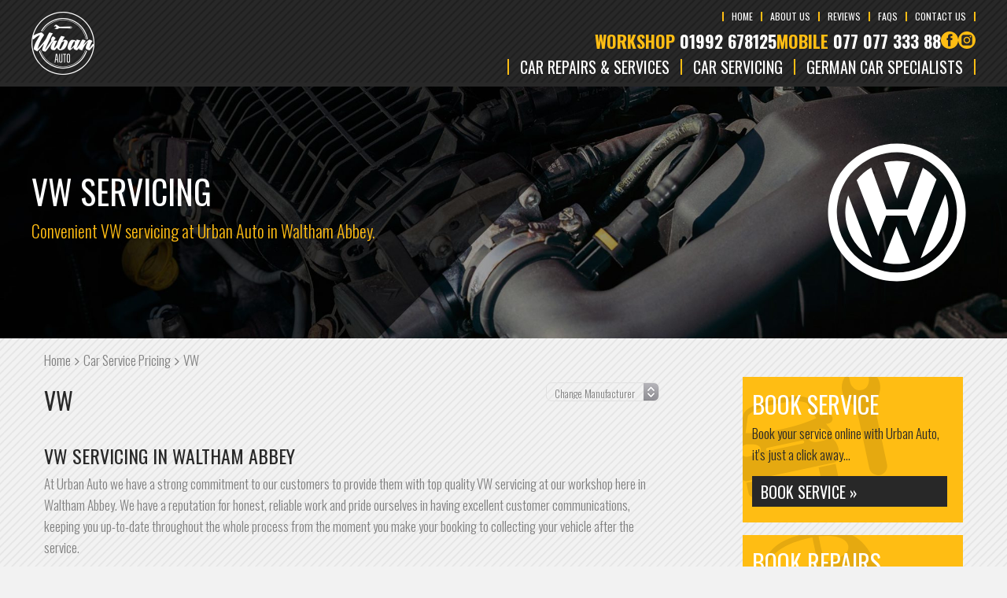

--- FILE ---
content_type: text/html; charset=UTF-8
request_url: https://urbanauto.co.uk/car-service-prices/vw/
body_size: 22003
content:
<!DOCTYPE html><html lang="en-GB" class="no-js"><head><meta charset="UTF-8"><link rel="preconnect" href="https://fonts.gstatic.com/" crossorigin /><script>WebFontConfig={google:{families:["Oswald:300italic,400italic,500italic,600italic,700italic,300,400,500,600,700"]}};if ( typeof WebFont === "object" && typeof WebFont.load === "function" ) { WebFont.load( WebFontConfig ); }</script><script data-optimized="1" src="https://urbanauto.co.uk/wp-content/plugins/litespeed-cache/assets/js/webfontloader.min.js"></script> <meta http-equiv="X-UA-Compatible" content="IE=edge"><meta name="viewport" content="width=device-width, initial-scale=1"><link rel="profile" href="https://gmpg.org/xfn/11"><link rel="pingback" href="https://urbanauto.co.uk/xmlrpc.php"><link rel="preload" href="https://urbanauto.co.uk/wp-content/themes/gsuk-2.0/lib/includes/css-style-options.php?ver=1.0" as="style"><link rel="preload" href="https://gs-site-cdn.co.uk/wp-content/uploads/sites/449/2022/07/Urban-Auto-Logo-01.png" as="image"> <script>window.privacyPolicyUrl = 'https://urbanauto.co.uk/wp-content/themes/gsuk-2.0/lib/assets/docs/privacy-policy.pdf';
							window.cookiePolicyUrl = 'https://urbanauto.co.uk/wp-content/themes/gsuk-2.0/lib/assets/docs/cookies-policy.pdf';</script> <script>const GSO_SITE_URL = 'https://urbanauto.co.uk';
		const PATH = 'car-service-prices/vw';</script> <title>VW &#8211; Urban Auto</title><meta name='robots' content='max-image-preview:large' /><style>img:is([sizes="auto" i], [sizes^="auto," i]) { contain-intrinsic-size: 3000px 1500px }</style><link rel='dns-prefetch' href='//fonts.googleapis.com' /><link rel="alternate" type="application/rss+xml" title="Urban Auto &raquo; VW Comments Feed" href="https://urbanauto.co.uk/car-service-prices/vw/feed/" /><link rel='stylesheet' id='font-awesome-css' href='https://urbanauto.co.uk/wp-content/themes/gsuk-2.0/lib/assets/font-awesome/font-awesome.min.css?ver=6.7.4' type='text/css' media="print" onload="this.media='all'" /><link rel='stylesheet' id='dynamic-css' href='https://urbanauto.co.uk/wp-content/themes/gsuk-2.0/lib/includes/css-style-options.php?ver=1.0' type='text/css' media='all' /><link rel='stylesheet' id='sbi_styles-css' href='https://urbanauto.co.uk/wp-content/plugins/instagram-feed-pro/css/sbi-styles.min.css?ver=6.7.0' type='text/css' media="print" onload="this.media='all'" /><style id='classic-theme-styles-inline-css' type='text/css'>/*! This file is auto-generated */
.wp-block-button__link{color:#fff;background-color:#32373c;border-radius:9999px;box-shadow:none;text-decoration:none;padding:calc(.667em + 2px) calc(1.333em + 2px);font-size:1.125em}.wp-block-file__button{background:#32373c;color:#fff;text-decoration:none}</style><link rel='stylesheet' id='cff_carousel_css-css' href='https://urbanauto.co.uk/wp-content/cache/autoptimize/449/css/autoptimize_single_dcdae2089a2499c0489dd03d80865880.css?ver=1.2.2' type='text/css' media="print" onload="this.media='all'" /><link rel='stylesheet' id='cff-css' href='https://urbanauto.co.uk/wp-content/cache/autoptimize/449/css/autoptimize_single_72a2d6be3fae9d50af60cf6a0db7bb78.css?ver=999' type='text/css' media="print" onload="this.media='all'" /><link rel='stylesheet' id='brb-public-main-css-css' href='https://urbanauto.co.uk/wp-content/cache/autoptimize/449/css/autoptimize_single_1d660267d22b1e0de71698d63b94f0c9.css?ver=1.9.2' type='text/css' media="print" onload="this.media='all'" /><style id='akismet-widget-style-inline-css' type='text/css'>.a-stats {
				--akismet-color-mid-green: #357b49;
				--akismet-color-white: #fff;
				--akismet-color-light-grey: #f6f7f7;

				max-width: 350px;
				width: auto;
			}

			.a-stats * {
				all: unset;
				box-sizing: border-box;
			}

			.a-stats strong {
				font-weight: 600;
			}

			.a-stats a.a-stats__link,
			.a-stats a.a-stats__link:visited,
			.a-stats a.a-stats__link:active {
				background: var(--akismet-color-mid-green);
				border: none;
				box-shadow: none;
				border-radius: 8px;
				color: var(--akismet-color-white);
				cursor: pointer;
				display: block;
				font-family: -apple-system, BlinkMacSystemFont, 'Segoe UI', 'Roboto', 'Oxygen-Sans', 'Ubuntu', 'Cantarell', 'Helvetica Neue', sans-serif;
				font-weight: 500;
				padding: 12px;
				text-align: center;
				text-decoration: none;
				transition: all 0.2s ease;
			}

			/* Extra specificity to deal with TwentyTwentyOne focus style */
			.widget .a-stats a.a-stats__link:focus {
				background: var(--akismet-color-mid-green);
				color: var(--akismet-color-white);
				text-decoration: none;
			}

			.a-stats a.a-stats__link:hover {
				filter: brightness(110%);
				box-shadow: 0 4px 12px rgba(0, 0, 0, 0.06), 0 0 2px rgba(0, 0, 0, 0.16);
			}

			.a-stats .count {
				color: var(--akismet-color-white);
				display: block;
				font-size: 1.5em;
				line-height: 1.4;
				padding: 0 13px;
				white-space: nowrap;
			}</style> <script type="text/javascript" src="https://urbanauto.co.uk/wp-includes/js/jquery/jquery.min.js?ver=3.7.1" id="jquery-core-js"></script> <link rel="https://api.w.org/" href="https://urbanauto.co.uk/wp-json/" /><link rel="EditURI" type="application/rsd+xml" title="RSD" href="https://urbanauto.co.uk/xmlrpc.php?rsd" /><meta name="generator" content="WordPress 6.7.4" /><link rel="canonical" href="https://urbanauto.co.uk/car-service-prices/vw/" /><link rel='shortlink' href='https://urbanauto.co.uk/?p=5103' /><link rel="alternate" title="oEmbed (JSON)" type="application/json+oembed" href="https://urbanauto.co.uk/wp-json/oembed/1.0/embed?url=https%3A%2F%2Furbanauto.co.uk%2Fcar-service-prices%2Fvw%2F" /><link rel="alternate" title="oEmbed (XML)" type="text/xml+oembed" href="https://urbanauto.co.uk/wp-json/oembed/1.0/embed?url=https%3A%2F%2Furbanauto.co.uk%2Fcar-service-prices%2Fvw%2F&#038;format=xml" />
 <script type="text/javascript">var cffsiteurl = "https://urbanauto.co.uk/wp-content/plugins";
var cffajaxurl = "https://urbanauto.co.uk/wp-admin/admin-ajax.php";
var cffmetatrans = "false";

var cfflinkhashtags = "true";</script> <link rel="icon" href="https://gs-site-cdn.co.uk/wp-content/uploads/sites/449/2022/07/cropped-Urban-Auto-Favicon-32x32.png" sizes="32x32" /><link rel="icon" href="https://gs-site-cdn.co.uk/wp-content/uploads/sites/449/2022/07/cropped-Urban-Auto-Favicon-192x192.png" sizes="192x192" /><link rel="apple-touch-icon" href="https://gs-site-cdn.co.uk/wp-content/uploads/sites/449/2022/07/cropped-Urban-Auto-Favicon-180x180.png" /><meta name="msapplication-TileImage" content="https://gs-site-cdn.co.uk/wp-content/uploads/sites/449/2022/07/cropped-Urban-Auto-Favicon-270x270.png" /> <script data-category="analytics">var js_golden_solution_site_id=0;try{js_golden_solution_site_id='GLD-449';var use_gs_site_id=js_golden_solution_site_id;console.log('js_golden_solution_site_id:'+js_golden_solution_site_id)}catch(err){console.log('Trying to write the js_golden_solution_site_id to a global var:'+err)}</script>  <script async src="https://www.googletagmanager.com/gtag/js?id=UA-237327713-1"></script> <script>window.dataLayer = window.dataLayer || [];
  function gtag(){dataLayer.push(arguments);}
  gtag('js', new Date());

  gtag('config', 'UA-237327713-1');</script> <script data-category="analytics">try{gtag('config','G-S43PNF6BNE',{'page_path':'/urbanauto.co.uk','page_title':'Urban Auto','anonymize_ip':!0})}catch(err){console.log('Trying to log global gs stats:'+err)}</script><link media="all" href="https://urbanauto.co.uk/wp-content/cache/autoptimize/449/css/autoptimize_578ebb44cc2a5a3f4a8c67c3e30f7e2a.css" rel="stylesheet"><style media="print">/**
 * All of the CSS for your public-facing functionality should be
 * included in this file.
 */</style></head><body class="car-service-prices-template-default single single-car-service-prices postid-5103 text-sm md:text-base w-screen"><div id="cookieconsent" class="fixed bottom-0 w-screen z-[9999] text-base leading-6"></div>
 <script async defer type="text/plain" data-category="analytics" src="https://www.googletagmanager.com/gtag/js?id=G-T7FHQR0YHJ"></script> <script data-category="analytics">window.dataLayer = window.dataLayer || [];

			function gtag() {
				dataLayer.push(arguments);
			}
			gtag('js', new Date());
			gtag('config', 'G-T7FHQR0YHJ', {
				'anonymize_ip': true
			});</script> <div id="page-wrap"><div class="wrapper"><style>.firstnav,
    .firstnav .navigation {
        background: none
    }

    .nav-that-scrolls {
        display: none
    }

    @media (min-width:1024px) {
        .nav-that-scrolls.scrolled {
            display: block
        }
    }</style><div class="top-bar header-standard hidden lg:block h-[110px]"><div class="top-bar-inner"><div class="px-4 xl:px-0 xl:container"><div class="pt-[15px] pb-[10px]"><div class="flex justify-between items-center logo-bar"><div class="logo h-full">
<a id="logo" class="block h-full flex items-center" href="https://urbanauto.co.uk/">
<img class="h-full max-h-20" data-no-lazy="1" src="https://gs-site-cdn.co.uk/wp-content/uploads/sites/449/2022/07/Urban-Auto-Logo-01.png" alt="" >
</a></div><div class="flex flex-col justify-between h-[80px]"><div class="top-nav"><div class="menu-top-menu-container"><ul id="menu-top-menu" class="flex justify-end"><li id="menu-item-1040" class="menu-item menu-item-type-post_type menu-item-object-page menu-item-home menu-item-1040 px-2.5 font-medium leading-none text-xs"><a href="https://urbanauto.co.uk/">Home</a></li><li id="menu-item-1041" class="menu-item menu-item-type-post_type menu-item-object-page menu-item-1041 px-2.5 font-medium leading-none text-xs"><a href="https://urbanauto.co.uk/about-us/">About Us</a></li><li id="menu-item-2758" class="menu-item menu-item-type-post_type_archive menu-item-object-reviews menu-item-2758 px-2.5 font-medium leading-none text-xs"><a href="https://urbanauto.co.uk/reviews/">Reviews</a></li><li id="menu-item-2757" class="menu-item menu-item-type-post_type menu-item-object-page menu-item-2757 px-2.5 font-medium leading-none text-xs"><a href="https://urbanauto.co.uk/frequently-asked-questions/">FAQs</a></li><li id="menu-item-1043" class="menu-item menu-item-type-post_type menu-item-object-page menu-item-1043 px-2.5 font-medium leading-none text-xs"><a href="https://urbanauto.co.uk/contact-us/">Contact Us</a></li></ul></div></div><div class="call-wrap call flex gap-6 justify-end items-center">
<a href="tel:01992678125" class="mt-0.5 text-xl leading-none font-bold no-underline hidden md:block">
<span class="color-call-us-title">Workshop</span>
01992 678125        </a>
<a href="tel:07707733388" class="telephone-2 mt-0.5 text-xl leading-none font-bold no-underline hidden md:block"><span>Mobile</span> 077 077 333 88</a><div class="flex flex-row gap-1.5 justify-end items-center">
<a href="https://www.facebook.com/urbanautoworld" target="_blank" class="social facebook-bg rounded-full text-center">
<svg xmlns="http://www.w3.org/2000/svg" xml:space="preserve" viewBox="0 0 64 64"><path d="M26.3 54.5h9.1V31.8h6.3l.7-7.6h-7v-4.3c0-1.8.4-2.5 2.1-2.5h4.9V9.5h-6.3c-6.7 0-9.8 3-9.8 8.7v6.1h-4.7V32h4.7z"/></svg>                </a>
<a href="https://www.instagram.com/urbanautoworld/" target="_blank" class="social instagram-bg rounded-full text-center">
<svg xmlns="http://www.w3.org/2000/svg" xml:space="preserve" viewBox="0 0 64 64"><path d="M32 12c6.5 0 7.3 0 9.9.1 2.4.1 3.7.5 4.5.8 1.1.4 2 1 2.8 1.8.9.9 1.4 1.7 1.8 2.8.3.9.7 2.2.8 4.5.2 2.7.2 3.5.2 10s0 7.3-.1 9.9c-.1 2.4-.5 3.7-.8 4.5-.4 1.1-1 2-1.8 2.8-.9.9-1.7 1.4-2.8 1.8-.9.3-2.2.7-4.5.8-2.7.2-3.5.2-10 .2s-7.3 0-9.9-.1c-2.4-.1-3.7-.5-4.5-.8-1.1-.4-2-1-2.8-1.8-.9-.9-1.4-1.7-1.8-2.8-.3-.9-.7-2.2-.8-4.5-.2-2.7-.2-3.5-.2-10s0-7.3.1-9.9c.1-2.4.5-3.7.8-4.5.4-1.1 1-2 1.8-2.8.9-.9 1.7-1.4 2.8-1.8.9-.3 2.2-.7 4.5-.8 2.7-.2 3.5-.2 10-.2m0 7.5c-6.9 0-12.5 5.6-12.5 12.5S25.1 44.5 32 44.5 44.5 38.9 44.5 32 38.9 19.5 32 19.5m0 20.6c-4.5 0-8.1-3.6-8.1-8.1s3.6-8.1 8.1-8.1 8.1 3.6 8.1 8.1-3.6 8.1-8.1 8.1M47.9 19c0-1.6-1.3-2.9-2.9-2.9s-2.9 1.3-2.9 2.9 1.3 2.9 2.9 2.9 2.9-1.3 2.9-2.9"/></svg>                                    </a></div></div><nav class="hidden lg:block navigation firstnav three"><div class="xl:container px-4 xl:px-0" ><div class="navigation"><ul id="menu-primary" class="flex justify-end"><li id="menu-item-1045" class="menu-item menu-item-type-post_type_archive menu-item-object-services current-menu-ancestor current-menu-parent menu-item-has-children menu-item-1045 inline-block font-bold leading-none text-lg"><a href="https://urbanauto.co.uk/services/" class="w-full block px-3.5 font-bold cursor-pointer py-0">Car Repairs &#038; Services</a><div class="pt-3 sub-menu-container absolute inset-x-0"><ul class="sub-menu  absolute inset-x-0 megamenu w-full"><li><ul class="container !px-0"></li><li class="w-3/4 float-left px-2.5 mt-24 mb-28"><h2 class="mb-3.5 text-xl leading-5 pl-1">Car Repairs &#038; Services</h2><ul class="megamenu2 grid grid-cols-3 gap-4"></li><li id="menu-item-3088" class="menu-item menu-item-type-post_type menu-item-object-services menu-item-3088 inline-block font-bold leading-none text-lg !text-sm my-0 px-0 !py-0 flex items-center"><a href="https://urbanauto.co.uk/services/alloy-wheel-refurbishment/">Alloy Wheel Refurbishment</a></li><li id="menu-item-3089" class="menu-item menu-item-type-post_type menu-item-object-services menu-item-3089 inline-block font-bold leading-none text-lg !text-sm my-0 px-0 !py-0 flex items-center"><a href="https://urbanauto.co.uk/services/auto-electrics/">Auto Electrics</a></li><li id="menu-item-3090" class="menu-item menu-item-type-post_type menu-item-object-services menu-item-3090 inline-block font-bold leading-none text-lg !text-sm my-0 px-0 !py-0 flex items-center"><a href="https://urbanauto.co.uk/services/cambelts/">Cambelts</a></li><li id="menu-item-3092" class="menu-item menu-item-type-post_type menu-item-object-services menu-item-3092 inline-block font-bold leading-none text-lg !text-sm my-0 px-0 !py-0 flex items-center"><a href="https://urbanauto.co.uk/services/car-air-conditioning/">Car Air Conditioning</a></li><li id="menu-item-3093" class="menu-item menu-item-type-post_type menu-item-object-services menu-item-3093 inline-block font-bold leading-none text-lg !text-sm my-0 px-0 !py-0 flex items-center"><a href="https://urbanauto.co.uk/services/car-batteries/">Car Batteries</a></li><li id="menu-item-3094" class="menu-item menu-item-type-post_type menu-item-object-services menu-item-3094 inline-block font-bold leading-none text-lg !text-sm my-0 px-0 !py-0 flex items-center"><a href="https://urbanauto.co.uk/services/car-body-repairs/">Car Body Repairs</a></li><li id="menu-item-3095" class="menu-item menu-item-type-post_type menu-item-object-services menu-item-3095 inline-block font-bold leading-none text-lg !text-sm my-0 px-0 !py-0 flex items-center"><a href="https://urbanauto.co.uk/services/car-brakes/">Car Brakes</a></li><li id="menu-item-3102" class="menu-item menu-item-type-post_type menu-item-object-services menu-item-3102 inline-block font-bold leading-none text-lg !text-sm my-0 px-0 !py-0 flex items-center"><a href="https://urbanauto.co.uk/services/car-repairs/">Car Repairs</a></li><li id="menu-item-3104" class="menu-item menu-item-type-post_type menu-item-object-services menu-item-3104 inline-block font-bold leading-none text-lg !text-sm my-0 px-0 !py-0 flex items-center"><a href="https://urbanauto.co.uk/services/car-servicing/">Car Servicing</a></li><li id="menu-item-3105" class="menu-item menu-item-type-post_type menu-item-object-services menu-item-3105 inline-block font-bold leading-none text-lg !text-sm my-0 px-0 !py-0 flex items-center"><a href="https://urbanauto.co.uk/services/car-tyres/">Car Tyres</a></li><li id="menu-item-3114" class="menu-item menu-item-type-post_type menu-item-object-services menu-item-3114 inline-block font-bold leading-none text-lg !text-sm my-0 px-0 !py-0 flex items-center"><a href="https://urbanauto.co.uk/services/clutch-replacement/">Clutch Replacement</a></li><li id="menu-item-3119" class="menu-item menu-item-type-post_type menu-item-object-services menu-item-3119 inline-block font-bold leading-none text-lg !text-sm my-0 px-0 !py-0 flex items-center"><a href="https://urbanauto.co.uk/services/dpf-egr-cleaning/">DPF/EGR Cleaning</a></li><li id="menu-item-3124" class="menu-item menu-item-type-post_type menu-item-object-services menu-item-3124 inline-block font-bold leading-none text-lg !text-sm my-0 px-0 !py-0 flex items-center"><a href="https://urbanauto.co.uk/services/engine-diagnostics/">Engine Diagnostics</a></li><li id="menu-item-5446" class="menu-item menu-item-type-post_type menu-item-object-services menu-item-5446 inline-block font-bold leading-none text-lg !text-sm my-0 px-0 !py-0 flex items-center"><a href="https://urbanauto.co.uk/services/german-car-specialists/">German Car Specialists</a></li><li id="menu-item-3138" class="menu-item menu-item-type-post_type menu-item-object-services menu-item-3138 inline-block font-bold leading-none text-lg !text-sm my-0 px-0 !py-0 flex items-center"><a href="https://urbanauto.co.uk/services/mot/">MOT</a></li><li id="menu-item-4972" class="menu-item menu-item-type-post_type menu-item-object-services menu-item-4972 inline-block font-bold leading-none text-lg !text-sm my-0 px-0 !py-0 flex items-center"><a href="https://urbanauto.co.uk/services/preventative-car-maintenance/">Preventative Car Maintenance</a></li><li id="menu-item-3353" class="menu-item menu-item-type-post_type menu-item-object-services menu-item-3353 inline-block font-bold leading-none text-lg !text-sm my-0 px-0 !py-0 flex items-center"><a href="https://urbanauto.co.uk/services/steering/">Steering</a></li><li id="menu-item-3145" class="menu-item menu-item-type-post_type menu-item-object-services menu-item-3145 inline-block font-bold leading-none text-lg !text-sm my-0 px-0 !py-0 flex items-center"><a href="https://urbanauto.co.uk/services/suspension/">Suspension</a></li><li id="menu-item-3153" class="menu-item menu-item-type-post_type menu-item-object-services menu-item-3153 inline-block font-bold leading-none text-lg !text-sm my-0 px-0 !py-0 flex items-center"><a href="https://urbanauto.co.uk/services/wheel-balancing/">Wheel Balancing</a></li><li id="menu-item-1047" class="menu-item menu-item-type-post_type_archive menu-item-object-services menu-item-1047 inline-block font-bold leading-none text-lg !text-sm my-0 px-0 !py-0 flex items-center"><a href="https://urbanauto.co.uk/services/">All Car Repairs &#038; Services&#8230;</a></li></ul></li><li class="w-1/4 float-left px-2.5 mt-24 mb-28"><h2 class="mb-3.5 text-xl leading-5 pl-1">Car Servicing</h2><ul class="servicing grid grid-cols-1 gap-4"></li><li id="menu-item-5307" class="menu-item menu-item-type-post_type menu-item-object-car-service-prices menu-item-5307 inline-block font-bold leading-none text-lg !text-sm my-0 px-0 !py-0 flex items-center"><a href="https://urbanauto.co.uk/car-service-prices/audi/">Audi</a></li><li id="menu-item-5308" class="menu-item menu-item-type-post_type menu-item-object-car-service-prices menu-item-5308 inline-block font-bold leading-none text-lg !text-sm my-0 px-0 !py-0 flex items-center"><a href="https://urbanauto.co.uk/car-service-prices/bmw/">BMW</a></li><li id="menu-item-5309" class="menu-item menu-item-type-post_type menu-item-object-car-service-prices menu-item-5309 inline-block font-bold leading-none text-lg !text-sm my-0 px-0 !py-0 flex items-center"><a href="https://urbanauto.co.uk/car-service-prices/ford/">Ford</a></li><li id="menu-item-5310" class="menu-item menu-item-type-post_type menu-item-object-car-service-prices menu-item-5310 inline-block font-bold leading-none text-lg !text-sm my-0 px-0 !py-0 flex items-center"><a href="https://urbanauto.co.uk/car-service-prices/mercedes/">Mercedes</a></li><li id="menu-item-5311" class="menu-item menu-item-type-post_type menu-item-object-car-service-prices menu-item-5311 inline-block font-bold leading-none text-lg !text-sm my-0 px-0 !py-0 flex items-center"><a href="https://urbanauto.co.uk/car-service-prices/vauxhall/">Vauxhall</a></li><li id="menu-item-5312" class="menu-item menu-item-type-post_type menu-item-object-car-service-prices current-menu-item menu-item-5312 inline-block font-bold leading-none text-lg !text-sm my-0 px-0 !py-0 flex items-center"><a href="https://urbanauto.co.uk/car-service-prices/vw/" aria-current="page">VW</a></li><li id="menu-item-1065" class="last menu-item menu-item-type-post_type_archive menu-item-object-car-service-prices menu-item-1065 inline-block font-bold leading-none text-lg !text-sm my-0 px-0 !py-0 flex items-center"><a href="https://urbanauto.co.uk/car-service-prices/">All Manufacturers&#8230;</a></li></ul></li></ul></li></ul></div></li><li id="menu-item-2661" class="menu-item menu-item-type-post_type_archive menu-item-object-car-service-prices menu-item-2661 inline-block font-bold leading-none text-lg"><a href="https://urbanauto.co.uk/car-service-prices/" class="w-full block px-3.5 font-bold cursor-pointer py-0">Car Servicing</a></li><li id="menu-item-5445" class="menu-item menu-item-type-post_type menu-item-object-services menu-item-5445 inline-block font-bold leading-none text-lg"><a href="https://urbanauto.co.uk/services/german-car-specialists/" class="w-full block px-3.5 font-bold cursor-pointer py-0">German Car Specialists</a></li></ul></div></div></nav></div></div></div></div></div></div><div class="top-bar scrolled-menu header-right top-0 hidden z-[10000] fixed fixed-header-wrapper h-[70px] w-full"><div class="top-bar-inner h-full" ><div class="container hidden lg:block h-full"><div class="flex justify-between items-center h-full"><div class="logo h-full">
<a class="block h-full" href="https://urbanauto.co.uk/">
<img class="h-full py-1 max-h-16" data-no-lazy="1" src="https://gs-site-cdn.co.uk/wp-content/uploads/sites/449/2022/07/Urban-Auto-Logo-01.png" alt="">
</a></div><div><div class="call-wrap call flex justify-end items-center">
<a href="tel:01992678125" class="text-xl font-bold no-underline hidden md:block">
<span class="color-call-us-title">Workshop</span>
01992 678125        </a></div></div></div></div><div id="full-right-mobile" class="px-4 block lg:hidden h-full"><div class="header-wrap flex justify-between items-center h-full">
<a href="https://urbanauto.co.uk/" class="mobile-logo pr-4 inline-block">
<img class="max-h-16" data-no-lazy="1" src="https://gs-site-cdn.co.uk/wp-content/uploads/sites/449/2022/07/Urban-Auto-Logo-01.png" alt="">
</a><div class="flex gap-2 h-full justify-center items-center"><div class="call"><div class="call-wrap call hidden md:inline-block pr-2">
<a href="tel:01992678125" class="text-xl font-bold no-underline">
<span class="color-call-us-title">Call Us: </span>
01992 678125                                </a></div>
<a href="tel:01992678125" class="mobile-call w-7 h-7 text-center font-bold text-xl no-underline inline-block md:hidden">
<svg xmlns="http://www.w3.org/2000/svg" xml:space="preserve" viewBox="0 0 64 64"><path d="M41 24.8c-2.6-2.6-4.9-4.2-.3-9.9 4.7-5.8 7.7-1.4 10.2 1.2 2.9 2.9.1 13.8-10.6 24.4S18.9 53.9 15.9 50.9c-2.5-2.5-6.8-5.5-1.2-10.1 5.8-4.6 7.4-2.3 9.9.3 1.8 1.8 6.4-2 10.3-6 4.1-3.9 7.9-8.5 6.1-10.3"/></svg>                            </a></div><div class="header">
<a href="#menu" class="fixed-bars w-7 h-7 text-center font-bold text-xl no-underline inline-block">
<svg xmlns="http://www.w3.org/2000/svg" xml:space="preserve" viewBox="0 0 64 64"><path d="M14.9 47.3c-2.2 0-3.9-1.7-3.9-3.9s1.7-3.9 3.9-3.9h34.3c2.1 0 3.9 1.8 3.9 3.9s-1.8 3.9-3.9 3.9zm0-11.4c-2.2 0-3.9-1.7-3.9-3.9s1.7-3.9 3.9-3.9h34.3c2.1 0 3.9 1.8 3.9 3.9s-1.8 3.9-3.9 3.9zm0-11.5c-2.2 0-3.9-1.7-3.9-3.9s1.7-3.9 3.9-3.9h34.3c2.1 0 3.9 1.8 3.9 3.9s-1.8 3.9-3.9 3.9z"/></svg>                        </a></div></div></div></div></div></div><div class="block main-menu-block lg:hidden fixed-header-wrapper "><div class="fixed-header-wrapper-inner"><div class="px-4"><div class="header-wrap flex justify-between items-center h-[75px]">
<a href="https://urbanauto.co.uk/" class="mobile-logo pr-4 inline-block">
<img class="max-h-16" data-no-lazy="1" src="https://gs-site-cdn.co.uk/wp-content/uploads/sites/449/2022/07/Urban-Auto-Logo-01.png" alt="">
</a><div class="flex gap-2"><div class="call"><div class="call-wrap call hidden md:inline-block pr-2">
<a href="tel:01992678125" class="text-xl font-bold no-underline">
<span class="color-call-us-title">Call Us: </span>
01992 678125                                </a></div>
<a href="tel:01992678125" class="mobile-call w-7 h-7 text-center font-bold text-xl no-underline inline-block md:hidden">
<svg xmlns="http://www.w3.org/2000/svg" xml:space="preserve" viewBox="0 0 64 64"><path d="M41 24.8c-2.6-2.6-4.9-4.2-.3-9.9 4.7-5.8 7.7-1.4 10.2 1.2 2.9 2.9.1 13.8-10.6 24.4S18.9 53.9 15.9 50.9c-2.5-2.5-6.8-5.5-1.2-10.1 5.8-4.6 7.4-2.3 9.9.3 1.8 1.8 6.4-2 10.3-6 4.1-3.9 7.9-8.5 6.1-10.3"/></svg>                            </a></div><div class="header">
<a href="#menu" class="fixed-bars w-7 h-7 text-center font-bold text-xl no-underline inline-block">
<svg xmlns="http://www.w3.org/2000/svg" xml:space="preserve" viewBox="0 0 64 64"><path d="M14.9 47.3c-2.2 0-3.9-1.7-3.9-3.9s1.7-3.9 3.9-3.9h34.3c2.1 0 3.9 1.8 3.9 3.9s-1.8 3.9-3.9 3.9zm0-11.4c-2.2 0-3.9-1.7-3.9-3.9s1.7-3.9 3.9-3.9h34.3c2.1 0 3.9 1.8 3.9 3.9s-1.8 3.9-3.9 3.9zm0-11.5c-2.2 0-3.9-1.7-3.9-3.9s1.7-3.9 3.9-3.9h34.3c2.1 0 3.9 1.8 3.9 3.9s-1.8 3.9-3.9 3.9z"/></svg>                        </a></div></div></div><div id="menu-wrapper" class="hidden"><nav id="menu" class="menu-mobile-menu-container"><ul id="menu-mobile-menu" class=""><li id='menu-item-1111'  class="menu-item menu-item-type-post_type menu-item-object-page menu-item-home"><a  href="https://urbanauto.co.uk/">Home</a></li><li id='menu-item-1112'  class="menu-item menu-item-type-post_type menu-item-object-page"><a  href="https://urbanauto.co.uk/about-us/">About Us</a></li><li><span><strong>Car Repairs &#038; Services</strong> </span><ul><li id='menu-item-1351'  class="menu-item menu-item-type-post_type menu-item-object-services"><a  href="https://urbanauto.co.uk/services/car-air-conditioning/">Car Air Conditioning</a></li><li id='menu-item-1352'  class="menu-item menu-item-type-post_type menu-item-object-services"><a  href="https://urbanauto.co.uk/services/car-batteries/">Car Batteries</a></li><li id='menu-item-1354'  class="menu-item menu-item-type-post_type menu-item-object-services"><a  href="https://urbanauto.co.uk/services/car-brakes/">Car Brakes</a></li><li id='menu-item-1360'  class="menu-item menu-item-type-post_type menu-item-object-services"><a  href="https://urbanauto.co.uk/services/car-repairs/">Car Repairs</a></li><li id='menu-item-1362'  class="menu-item menu-item-type-post_type menu-item-object-services"><a  href="https://urbanauto.co.uk/services/car-servicing/">Car Servicing</a></li><li id='menu-item-1371'  class="menu-item menu-item-type-post_type menu-item-object-services"><a  href="https://urbanauto.co.uk/services/clutch-replacement/">Clutch Replacement</a></li><li id='menu-item-1381'  class="menu-item menu-item-type-post_type menu-item-object-services"><a  href="https://urbanauto.co.uk/services/engine-diagnostics/">Engine Diagnostics</a></li><li id='menu-item-1391'  class="menu-item menu-item-type-post_type menu-item-object-services"><a  href="https://urbanauto.co.uk/services/mechanical-repairs/">Mechanical Repairs</a></li><li id='menu-item-1393'  class="menu-item menu-item-type-post_type menu-item-object-services"><a  href="https://urbanauto.co.uk/services/mot/">MOT</a></li><li id='menu-item-1402'  class="menu-item menu-item-type-post_type menu-item-object-services"><a  href="https://urbanauto.co.uk/services/wheel-balancing/">Wheel Balancing</a></li><li id='menu-item-1095'  class="menu-item menu-item-type-post_type_archive menu-item-object-services"><a  href="https://urbanauto.co.uk/services/">All Car Repairs &#038; Services&#8230;</a></li></ul></li><li id='menu-item-1107'  class="menu-item menu-item-type-post_type_archive menu-item-object-car-service-prices"><a  href="https://urbanauto.co.uk/car-service-prices/">Car Servicing</a></li><li id='menu-item-2764'  class="menu-item menu-item-type-post_type_archive menu-item-object-reviews"><a  href="https://urbanauto.co.uk/reviews/">Reviews</a></li><li id='menu-item-2765'  class="menu-item menu-item-type-post_type menu-item-object-page"><a  href="https://urbanauto.co.uk/frequently-asked-questions/">FAQs</a></li><li id='menu-item-1113'  class="menu-item menu-item-type-post_type menu-item-object-page"><a  href="https://urbanauto.co.uk/contact-us/">Contact Us</a></li></ul></nav></div></div></div></div><style>.social-navbar > svg {
            height: 2rem;
            fill: #ffffff        }

        .mm-navbars--bottom {
            visibility: visible;
            border-top: #282828        }</style> <script>const loadMMenu = () => {
        if(typeof Mmenu === 'undefined') {
            setTimeout(() => {
                loadMMenu();
            }, 100);
            return;
        }

        new Mmenu("#menu", {
            offCanvas: {
                position: 'right',
            },
            navbars: [
                {
                    "position": "bottom",
                    "content": [
                        '<a href="https://www.facebook.com/urbanautoworld" target="_blank" class="h-8 social rounded-full text-center social-navbar "facebook-bg"><svg xmlns="http://www.w3.org/2000/svg" xml:space="preserve" viewBox="0 0 64 64"><path d="M26.3 54.5h9.1V31.8h6.3l.7-7.6h-7v-4.3c0-1.8.4-2.5 2.1-2.5h4.9V9.5h-6.3c-6.7 0-9.8 3-9.8 8.7v6.1h-4.7V32h4.7z"/></svg></a>"','<a href="https://www.instagram.com/urbanautoworld/" target="_blank" class="h-8 social rounded-full text-center social-navbar "instagram-bg"><svg xmlns="http://www.w3.org/2000/svg" xml:space="preserve" viewBox="0 0 64 64"><path d="M32 12c6.5 0 7.3 0 9.9.1 2.4.1 3.7.5 4.5.8 1.1.4 2 1 2.8 1.8.9.9 1.4 1.7 1.8 2.8.3.9.7 2.2.8 4.5.2 2.7.2 3.5.2 10s0 7.3-.1 9.9c-.1 2.4-.5 3.7-.8 4.5-.4 1.1-1 2-1.8 2.8-.9.9-1.7 1.4-2.8 1.8-.9.3-2.2.7-4.5.8-2.7.2-3.5.2-10 .2s-7.3 0-9.9-.1c-2.4-.1-3.7-.5-4.5-.8-1.1-.4-2-1-2.8-1.8-.9-.9-1.4-1.7-1.8-2.8-.3-.9-.7-2.2-.8-4.5-.2-2.7-.2-3.5-.2-10s0-7.3.1-9.9c.1-2.4.5-3.7.8-4.5.4-1.1 1-2 1.8-2.8.9-.9 1.7-1.4 2.8-1.8.9-.3 2.2-.7 4.5-.8 2.7-.2 3.5-.2 10-.2m0 7.5c-6.9 0-12.5 5.6-12.5 12.5S25.1 44.5 32 44.5 44.5 38.9 44.5 32 38.9 19.5 32 19.5m0 20.6c-4.5 0-8.1-3.6-8.1-8.1s3.6-8.1 8.1-8.1 8.1 3.6 8.1 8.1-3.6 8.1-8.1 8.1M47.9 19c0-1.6-1.3-2.9-2.9-2.9s-2.9 1.3-2.9 2.9 1.3 2.9 2.9 2.9 2.9-1.3 2.9-2.9"/></svg></a>"',                    ]
                }
               ]
        }, {
            offCanvas: {
                page: {
                    selector: "#page-wrap > .wrapper",
                },
            }
        });
    }

    if (document.readyState === 'complete') {
        loadMMenu();
    } else {
        window.addEventListener('load', loadMMenu);
    }</script> <nav class="hidden lg:block navigation nav-that-scrolls three"><div class="xl:container h-11 flex items-center justify-end px-4 xl:px-0"><div class="navigation"><ul id="menu-primary-1" class="flex justify-end"><li class="menu-item menu-item-type-post_type_archive menu-item-object-services current-menu-ancestor current-menu-parent menu-item-has-children menu-item-1045 py-2 inline-block font-bold leading-4 text-lg"><a href="https://urbanauto.co.uk/services/" class="w-full block px-3.5 font-bold cursor-pointer py-[5px]">Car Repairs &#038; Services</a><div class="pt-2 sub-menu-container absolute inset-x-0"><ul class="sub-menu  absolute inset-x-0 megamenu w-full"><li><ul class="container !px-0"></li><li class="w-3/4 float-left px-2.5 mt-24 mb-28"><h2 class="mb-3.5 text-xl leading-5 pl-1">Car Repairs &#038; Services</h2><ul class="megamenu2 grid grid-cols-3 gap-4"></li><li class="menu-item menu-item-type-post_type menu-item-object-services menu-item-3088 py-2 inline-block font-bold leading-4 text-lg !text-sm my-0 px-0 !py-0 flex items-center"><a href="https://urbanauto.co.uk/services/alloy-wheel-refurbishment/">Alloy Wheel Refurbishment</a></li><li class="menu-item menu-item-type-post_type menu-item-object-services menu-item-3089 py-2 inline-block font-bold leading-4 text-lg !text-sm my-0 px-0 !py-0 flex items-center"><a href="https://urbanauto.co.uk/services/auto-electrics/">Auto Electrics</a></li><li class="menu-item menu-item-type-post_type menu-item-object-services menu-item-3090 py-2 inline-block font-bold leading-4 text-lg !text-sm my-0 px-0 !py-0 flex items-center"><a href="https://urbanauto.co.uk/services/cambelts/">Cambelts</a></li><li class="menu-item menu-item-type-post_type menu-item-object-services menu-item-3092 py-2 inline-block font-bold leading-4 text-lg !text-sm my-0 px-0 !py-0 flex items-center"><a href="https://urbanauto.co.uk/services/car-air-conditioning/">Car Air Conditioning</a></li><li class="menu-item menu-item-type-post_type menu-item-object-services menu-item-3093 py-2 inline-block font-bold leading-4 text-lg !text-sm my-0 px-0 !py-0 flex items-center"><a href="https://urbanauto.co.uk/services/car-batteries/">Car Batteries</a></li><li class="menu-item menu-item-type-post_type menu-item-object-services menu-item-3094 py-2 inline-block font-bold leading-4 text-lg !text-sm my-0 px-0 !py-0 flex items-center"><a href="https://urbanauto.co.uk/services/car-body-repairs/">Car Body Repairs</a></li><li class="menu-item menu-item-type-post_type menu-item-object-services menu-item-3095 py-2 inline-block font-bold leading-4 text-lg !text-sm my-0 px-0 !py-0 flex items-center"><a href="https://urbanauto.co.uk/services/car-brakes/">Car Brakes</a></li><li class="menu-item menu-item-type-post_type menu-item-object-services menu-item-3102 py-2 inline-block font-bold leading-4 text-lg !text-sm my-0 px-0 !py-0 flex items-center"><a href="https://urbanauto.co.uk/services/car-repairs/">Car Repairs</a></li><li class="menu-item menu-item-type-post_type menu-item-object-services menu-item-3104 py-2 inline-block font-bold leading-4 text-lg !text-sm my-0 px-0 !py-0 flex items-center"><a href="https://urbanauto.co.uk/services/car-servicing/">Car Servicing</a></li><li class="menu-item menu-item-type-post_type menu-item-object-services menu-item-3105 py-2 inline-block font-bold leading-4 text-lg !text-sm my-0 px-0 !py-0 flex items-center"><a href="https://urbanauto.co.uk/services/car-tyres/">Car Tyres</a></li><li class="menu-item menu-item-type-post_type menu-item-object-services menu-item-3114 py-2 inline-block font-bold leading-4 text-lg !text-sm my-0 px-0 !py-0 flex items-center"><a href="https://urbanauto.co.uk/services/clutch-replacement/">Clutch Replacement</a></li><li class="menu-item menu-item-type-post_type menu-item-object-services menu-item-3119 py-2 inline-block font-bold leading-4 text-lg !text-sm my-0 px-0 !py-0 flex items-center"><a href="https://urbanauto.co.uk/services/dpf-egr-cleaning/">DPF/EGR Cleaning</a></li><li class="menu-item menu-item-type-post_type menu-item-object-services menu-item-3124 py-2 inline-block font-bold leading-4 text-lg !text-sm my-0 px-0 !py-0 flex items-center"><a href="https://urbanauto.co.uk/services/engine-diagnostics/">Engine Diagnostics</a></li><li class="menu-item menu-item-type-post_type menu-item-object-services menu-item-5446 py-2 inline-block font-bold leading-4 text-lg !text-sm my-0 px-0 !py-0 flex items-center"><a href="https://urbanauto.co.uk/services/german-car-specialists/">German Car Specialists</a></li><li class="menu-item menu-item-type-post_type menu-item-object-services menu-item-3138 py-2 inline-block font-bold leading-4 text-lg !text-sm my-0 px-0 !py-0 flex items-center"><a href="https://urbanauto.co.uk/services/mot/">MOT</a></li><li class="menu-item menu-item-type-post_type menu-item-object-services menu-item-4972 py-2 inline-block font-bold leading-4 text-lg !text-sm my-0 px-0 !py-0 flex items-center"><a href="https://urbanauto.co.uk/services/preventative-car-maintenance/">Preventative Car Maintenance</a></li><li class="menu-item menu-item-type-post_type menu-item-object-services menu-item-3353 py-2 inline-block font-bold leading-4 text-lg !text-sm my-0 px-0 !py-0 flex items-center"><a href="https://urbanauto.co.uk/services/steering/">Steering</a></li><li class="menu-item menu-item-type-post_type menu-item-object-services menu-item-3145 py-2 inline-block font-bold leading-4 text-lg !text-sm my-0 px-0 !py-0 flex items-center"><a href="https://urbanauto.co.uk/services/suspension/">Suspension</a></li><li class="menu-item menu-item-type-post_type menu-item-object-services menu-item-3153 py-2 inline-block font-bold leading-4 text-lg !text-sm my-0 px-0 !py-0 flex items-center"><a href="https://urbanauto.co.uk/services/wheel-balancing/">Wheel Balancing</a></li><li class="menu-item menu-item-type-post_type_archive menu-item-object-services menu-item-1047 py-2 inline-block font-bold leading-4 text-lg !text-sm my-0 px-0 !py-0 flex items-center"><a href="https://urbanauto.co.uk/services/">All Car Repairs &#038; Services&#8230;</a></li></ul></li><li class="w-1/4 float-left px-2.5 mt-24 mb-28"><h2 class="mb-3.5 text-xl leading-5 pl-1">Car Servicing</h2><ul class="servicing grid grid-cols-1 gap-4"></li><li class="menu-item menu-item-type-post_type menu-item-object-car-service-prices menu-item-5307 py-2 inline-block font-bold leading-4 text-lg !text-sm my-0 px-0 !py-0 flex items-center"><a href="https://urbanauto.co.uk/car-service-prices/audi/">Audi</a></li><li class="menu-item menu-item-type-post_type menu-item-object-car-service-prices menu-item-5308 py-2 inline-block font-bold leading-4 text-lg !text-sm my-0 px-0 !py-0 flex items-center"><a href="https://urbanauto.co.uk/car-service-prices/bmw/">BMW</a></li><li class="menu-item menu-item-type-post_type menu-item-object-car-service-prices menu-item-5309 py-2 inline-block font-bold leading-4 text-lg !text-sm my-0 px-0 !py-0 flex items-center"><a href="https://urbanauto.co.uk/car-service-prices/ford/">Ford</a></li><li class="menu-item menu-item-type-post_type menu-item-object-car-service-prices menu-item-5310 py-2 inline-block font-bold leading-4 text-lg !text-sm my-0 px-0 !py-0 flex items-center"><a href="https://urbanauto.co.uk/car-service-prices/mercedes/">Mercedes</a></li><li class="menu-item menu-item-type-post_type menu-item-object-car-service-prices menu-item-5311 py-2 inline-block font-bold leading-4 text-lg !text-sm my-0 px-0 !py-0 flex items-center"><a href="https://urbanauto.co.uk/car-service-prices/vauxhall/">Vauxhall</a></li><li class="menu-item menu-item-type-post_type menu-item-object-car-service-prices current-menu-item menu-item-5312 py-2 inline-block font-bold leading-4 text-lg !text-sm my-0 px-0 !py-0 flex items-center"><a href="https://urbanauto.co.uk/car-service-prices/vw/" aria-current="page">VW</a></li><li class="last menu-item menu-item-type-post_type_archive menu-item-object-car-service-prices menu-item-1065 py-2 inline-block font-bold leading-4 text-lg !text-sm my-0 px-0 !py-0 flex items-center"><a href="https://urbanauto.co.uk/car-service-prices/">All Manufacturers&#8230;</a></li></ul></li></ul></li></ul></div></li><li class="menu-item menu-item-type-post_type_archive menu-item-object-car-service-prices menu-item-2661 py-2 inline-block font-bold leading-4 text-lg"><a href="https://urbanauto.co.uk/car-service-prices/" class="w-full block px-3.5 font-bold cursor-pointer py-[5px]">Car Servicing</a></li><li class="menu-item menu-item-type-post_type menu-item-object-services menu-item-5445 py-2 inline-block font-bold leading-4 text-lg"><a href="https://urbanauto.co.uk/services/german-car-specialists/" class="w-full block px-3.5 font-bold cursor-pointer py-[5px]">German Car Specialists</a></li></ul></div></div></nav><div class="banner-inner md:py-0 sm:h-72 lg:h-80 banner-image-contained"  style="background: #000000;
background: -moz-linear-gradient(top, #000000 0%, #000000 100%);
background: -webkit-linear-gradient(top, #000000 0%, #000000 100%);
background: linear-gradient(to bottom, #000000 0%, #000000 100%);
filter: progid:DXImageTransform.Microsoft.gradient( startColorstr='#000000', endColorstr='#000000',GradientType=0 );"><div class="banner-background h-full bg-center bg-cover bg-no-repeat"  style="background-image:url(https://gs-site-cdn.co.uk/wp-content/uploads/sites/449/2022/07/Banner-03c.jpg);"><div class="py-4 banner-inner-inner relative h-full" ><div class="lg:container py-2 px-4 lg:px-0 h-full relative"  style=""><div class="flex h-full items-center justify-between z-10 relative"><div class="inner w-3/5 md:w-1/2 lg:w-2/5 py-2 md:py-6"><p class="promo-banner-title font-bold">VW Servicing</p><p class="promo-banner-text hidden md:block">Convenient VW servicing at Urban Auto in Waltham Abbey.</p></div><div class="dealericon-wrap">
<span class="dealericon"><svg version="1.1" id="Layer_1" xmlns="http://www.w3.org/2000/svg" xmlns:xlink="http://www.w3.org/1999/xlink" x="0px" y="0px" width="400px" height="400px" viewBox="0 0 400 400" enable-background="new 0 0 400 400" xml:space="preserve"><g>
<path d="M233.61,73.196c-10.736-2.841-22.1-4.329-33.536-4.329c-11.339,0-22.334,1.488-32.812,4.182l33.254,91.736L233.61,73.196z"
/>
<path d="M331.108,200.08c0-16.356-2.815-31.987-8.276-46.456l-62.363,162.72C302.295,294.424,331.108,250.563,331.108,200.08"/>
<path d="M266.04,86.674l-38.443,105.781h-16.983h-20.132h-17.021L134.87,86.226c-14.266,8.172-26.711,18.951-37.042,31.686
l54.8,142.097l20.07-51.916h15.471h21.718h15.458l20.059,51.916l55.341-143.788C290.98,104.42,279.199,94.397,266.04,86.674"/>
<path d="M200.074,25C103.756,25,25,103.572,25,200.092C25,296.299,103.756,375,200.074,375C296.502,375,375,296.299,375,200.092
C375,103.572,296.502,25,200.074,25 M200.074,352.618c-84.02,0-152.716-68.531-152.716-152.544
c0-84.179,68.696-152.827,152.716-152.827c84.044,0,152.716,68.647,152.716,152.827
C352.79,284.087,284.118,352.618,200.074,352.618"/>
<path d="M198.942,235.929l-33.819,87.752l-0.172,2.718c11.191,3.143,22.947,4.723,35.123,4.723c11.437,0,22.529-1.433,33.094-4.157
l-0.382-3.283L198.942,235.929z"/>
<path d="M68.929,200.08c0,49.32,27.498,92.622,68.204,114.832l-60.776-158.41C71.486,170.128,68.929,184.732,68.929,200.08"/>
</g>
</svg></span></div></div></div></div></div></div><div class="px-4 lg:container inner-page subpage car-servicing-1"><div class="w-full overflow-auto clear-both mt-4 mb-2"><div role="navigation" aria-label="Breadcrumbs" class="breadcrumb-trail breadcrumbs w-full" itemprop="breadcrumb"><ul class="trail-items" itemscope itemtype="http://schema.org/BreadcrumbList"><meta name="numberOfItems" content="3" /><meta name="itemListOrder" content="Ascending" /><li itemprop="itemListElement" itemscope itemtype="http://schema.org/ListItem" class="trail-item trail-begin"><a href="https://urbanauto.co.uk/" rel="home" itemprop="item"><span itemprop="name">Home</span></a><meta itemprop="position" content="1" /></li><li itemprop="itemListElement" itemscope itemtype="http://schema.org/ListItem" class="trail-item"><a href="https://urbanauto.co.uk/car-service-prices/" itemprop="item"><span itemprop="name">Car Service Pricing</span></a><meta itemprop="position" content="2" /></li><li itemprop="itemListElement" itemscope itemtype="http://schema.org/ListItem" class="trail-item trail-end"><a href="https://urbanauto.co.uk/car-service-prices/vw/" itemprop="item"><span itemprop="name">VW</span></a><meta itemprop="position" content="3" /></li></ul></div><div class="clear-both"></div></div><div class="grid gap-4 lg:grid-cols-12"><div class="lg:col-span-9 lg:pr-[90px]"><form class="brand-selector clearfix float-right"><div class="select-wrap">
<select name="manufacturerselect" id="manufacturerselect" onchange="if(this.value) window.location.href=this.value"><option value="">Change Manufacturer</option><option value="https://urbanauto.co.uk/car-service-prices/alfa-romeo/">Alfa Romeo</option><option value="https://urbanauto.co.uk/car-service-prices/aston-martin/">Aston Martin</option><option value="https://urbanauto.co.uk/car-service-prices/audi/">Audi</option><option value="https://urbanauto.co.uk/car-service-prices/bentley/">Bentley</option><option value="https://urbanauto.co.uk/car-service-prices/bmw/">BMW</option><option value="https://urbanauto.co.uk/car-service-prices/chevrolet/">Chevrolet</option><option value="https://urbanauto.co.uk/car-service-prices/chrysler/">Chrysler</option><option value="https://urbanauto.co.uk/car-service-prices/citroen/">Citroen</option><option value="https://urbanauto.co.uk/car-service-prices/dacia/">Dacia</option><option value="https://urbanauto.co.uk/car-service-prices/daewoo/">Daewoo</option><option value="https://urbanauto.co.uk/car-service-prices/daihatsu/">Daihatsu</option><option value="https://urbanauto.co.uk/car-service-prices/ds-automobiles/">DS</option><option value="https://urbanauto.co.uk/car-service-prices/fiat/">Fiat</option><option value="https://urbanauto.co.uk/car-service-prices/ford/">Ford</option><option value="https://urbanauto.co.uk/car-service-prices/honda/">Honda</option><option value="https://urbanauto.co.uk/car-service-prices/hyundai/">Hyundai</option><option value="https://urbanauto.co.uk/car-service-prices/infiniti/">Infiniti</option><option value="https://urbanauto.co.uk/car-service-prices/isuzu/">Isuzu</option><option value="https://urbanauto.co.uk/car-service-prices/jaguar/">Jaguar</option><option value="https://urbanauto.co.uk/car-service-prices/jeep/">Jeep</option><option value="https://urbanauto.co.uk/car-service-prices/kia/">Kia</option><option value="https://urbanauto.co.uk/car-service-prices/land-rover/">Land Rover</option><option value="https://urbanauto.co.uk/car-service-prices/lexus/">Lexus</option><option value="https://urbanauto.co.uk/car-service-prices/lotus/">Lotus</option><option value="https://urbanauto.co.uk/car-service-prices/maserati/">Maserati</option><option value="https://urbanauto.co.uk/car-service-prices/mazda/">Mazda</option><option value="https://urbanauto.co.uk/car-service-prices/mercedes/">Mercedes</option><option value="https://urbanauto.co.uk/car-service-prices/mg/">MG</option><option value="https://urbanauto.co.uk/car-service-prices/mini/">Mini</option><option value="https://urbanauto.co.uk/car-service-prices/mitsubishi/">Mitsubishi</option><option value="https://urbanauto.co.uk/car-service-prices/nissan/">Nissan</option><option value="https://urbanauto.co.uk/car-service-prices/peugeot/">Peugeot</option><option value="https://urbanauto.co.uk/car-service-prices/porsche/">Porsche</option><option value="https://urbanauto.co.uk/car-service-prices/proton/">Proton</option><option value="https://urbanauto.co.uk/car-service-prices/range-rover/">Range Rover</option><option value="https://urbanauto.co.uk/car-service-prices/renault/">Renault</option><option value="https://urbanauto.co.uk/car-service-prices/rover/">Rover</option><option value="https://urbanauto.co.uk/car-service-prices/saab/">Saab</option><option value="https://urbanauto.co.uk/car-service-prices/seat/">Seat</option><option value="https://urbanauto.co.uk/car-service-prices/skoda/">Skoda</option><option value="https://urbanauto.co.uk/car-service-prices/smart-car/">Smart Car</option><option value="https://urbanauto.co.uk/car-service-prices/ssangyong/">Ssangyong</option><option value="https://urbanauto.co.uk/car-service-prices/subaru/">Subaru</option><option value="https://urbanauto.co.uk/car-service-prices/suzuki/">Suzuki</option><option value="https://urbanauto.co.uk/car-service-prices/toyota/">Toyota</option><option value="https://urbanauto.co.uk/car-service-prices/vauxhall/">Vauxhall</option><option value="https://urbanauto.co.uk/car-service-prices/volvo/">Volvo</option><option value="https://urbanauto.co.uk/car-service-prices/vw/">VW</option>
</select></div></form><h1 class="heading pt-3 pb-6">VW</h1><h3 class="subtitle text-2xl pt-4 pb-2.5 !m-0">VW Servicing in Waltham Abbey</h3><div class="text csp-text"><p>At Urban Auto we have a strong commitment to our customers to provide them with top quality VW servicing at our workshop here in Waltham Abbey. We have a reputation for honest, reliable work and pride ourselves in having excellent customer communications, keeping you up-to-date throughout the whole process from the moment you make your booking to collecting your vehicle after the service.</p><p>You can find us at Crown Hill Farm, not far from Junction 26 of the M25, so we&#8217;re really easy to access from Waltham Abbey, Loughton, Epping, Waltham Cross, Enfield, and further afield throughout Essex, Hertfordshire, Buckinghamshire, and North London. We&#8217;re based in characterful old barn premises and have a clean, new, customer waiting area with free wifi, refreshments, a separate customer entrance and ample parking. We realise it can be a pain when your car is having work done at the garage so we have a courtesy car available for customer use (we advise booking this in advance to avoid disappointment) and if you&#8217;re in the local area, we can come and collect your car from your workplace or home, and drop it back again afterwards.</p></div><h3 class="subtitle text-2xl pt-4 pb-2.5 !m-0">VW Servicing from Urban Auto</h3><div class="text csp-text"><p>The good news is that if you live in the Waltham Abbey or Epping areas, there&#8217;s no need to take your VW to the dealership for post-warranty servicing. When you come to Urban Auto, you&#8217;ll get a far more personal service and a level of workmanship which matches, and possibly exceeds the dealerships, and for a fraction of the cost.</p><p>We work out of large, fully-equipped premises and have a talented team of experienced technicians who will carry out your VW service. We strive for no less than 100% customer satisfaction and this is backed up by our membership of Trust My Garage and our commitment to adhere to their strict code of practice and to maintain the high standards of VW servicing that they demand and our customers deserve.</p><p><strong>For more information about VW servicing at Urban Auto contact us <a href="https://urbanauto.co.uk/contact-us/">online</a> or call us on <a href="tel:01992 678125">01992 678125</a>.</strong></p></div></div><div class="lg:col-span-3 sidebar"><aside id="cta_widget-2" class="widget cta_widget"><div class="white-block grid md:grid-cols-2 lg:grid-cols-1 gap-4"><div class="block  has-svg-icon has-icon"><div class="block-inner-wrap"><div class="block-inner"><span class="svgicon cta-icon absolute top-0 left-0 w-full h-full overflow-hidden"><svg version="1.1" id="Layer_1" xmlns="http://www.w3.org/2000/svg" xmlns:xlink="http://www.w3.org/1999/xlink" x="0px" y="0px" width="279px" height="227px" viewBox="0 0 279 227" enable-background="new 0 0 279 227" xml:space="preserve"><g>
<path d="M160.326,1.518c0.902,4.231-0.707,9.804-3.578,12.387c-2.875,2.582-8.223,3.717-11.895,2.521
c-3.668-1.194-7.41-5.635-8.312-9.863L135.14,0h-5.214c-3.405,5.244-4.819,11.789-3.42,18.41c1.977,9.291,9.027,16.24,17.648,18.53
c0.004,0.064,0.746,3.579,1.645,7.809l15.117,71.055c0.664,3.117,2.508,5.676,4.98,7.279c2.484,1.611,5.578,2.264,8.695,1.6
c6.211-1.305,10.188-7.43,8.875-13.668l-16.91-79.368c6.41-5.631,9.652-14.487,7.781-23.417c-0.649-3.022-1.841-5.786-3.435-8.229
h-10.901L160.326,1.518z"/>
<path d="M4.667,134.651l2.797,13.158c0.68,3.193,4.363,5.766,7.283,5.145l10.166-2.16c2.924-0.623,4.748-4.363,4.068-7.557
l-2.795-13.16L4.667,134.651z"/>
<path d="M96.611,115.108l2.797,13.158c0.68,3.193,3.984,5.846,6.906,5.225l10.168-2.16c2.922-0.621,5.125-4.445,4.445-7.639
l-2.797-13.158L96.611,115.108z"/>
<path d="M14.138,99.714c-2.33,0.512-4.656,1.023-6.979,1.535c-2.842,0.689-5.423,0.013-7.159-1.601v31.095
c1.682,1.355,3.447,1.99,5.009,1.658c0.262-0.055,0.527-0.102,0.775-0.207c0.234-0.012,0.486,0.074,0.736,0.02l54.5-11.584
l54.54-11.592c0.25-0.055,0.523-0.25,0.742-0.336c0.266,0,0.59-0.129,0.852-0.184c4.082-0.867,6.57-8.223,4.859-16.281
c-1.242-5.848-3.879-10.543-6.328-12.453l-2.02-9.492c-0.414-1.949-3.422-5.264-3.988-6.146c0,0-1.543-1.427-3.699-4.714
c0.324-0.279,0.73,0.371,1.141,0.284l1.637-0.349c3.715-0.789,6.156-4.239,5.504-7.303c-0.648-3.063-4.285-5.224-7.996-4.435
l-1.641,0.349c-1.918,0.408-3.594,0.988-4.598,2.347c-5.82-8.837-12.517-19.274-13.622-20.692
c-3.184-4.066-10.713-4.786-14.818-4.959c0,0-6.984-0.905-28.703,3.711c-0.018,0.004-1.404,0.299-1.404,0.299
s-1.346,0.286-1.361,0.289c-21.719,4.617-27.701,8.427-27.701,8.427C8.733,39.224,2.147,42.932,0.892,47.94
C0.744,48.533,0.424,50.319,0,52.826v35.429c1.609-1.688,3.947-2.701,6.593-2.603c2.346,0.035,4.688,0.074,7.037,0.105
c5.059,0.191,9.25,2.859,9.361,5.969c0.004,0.057,0.008,0.121,0.008,0.18C23.11,95.011,19.142,98.511,14.138,99.714z
M76.407,84.644l-44.043,9.359c-1.26,0.27-2.52-0.578-2.709-1.469s0.617-2.176,1.877-2.443l44.043-9.361
c1.264-0.27,2.52,0.578,2.709,1.469S77.671,84.374,76.407,84.644z M108.123,70.784c0.031,0.082,0.066,0.161,0.102,0.247
c1.832,4.578-0.781,9.044-5.844,9.976c-2.332,0.48-4.664,0.961-7,1.439c-5.062,0.936-10.11-0.65-11.274-3.533
c-0.021-0.051-0.045-0.111-0.066-0.168c-1.164-2.882,1.586-7.025,6.13-9.256c2.133-0.987,4.254-1.973,6.387-2.961
C101.1,64.304,106.279,66.201,108.123,70.784z M3.548,71.483C5.31,60.821,6.31,51.075,6.673,49.579
c0.098-0.41,2.645-3.589,8.666-6.784c0.059-0.032,6.09-3.72,26.02-7.956c0.018-0.003,1.363-0.29,1.363-0.29
s1.387-0.294,1.404-0.298c19.93-4.236,26.936-3.319,27.002-3.314c6.797,0.471,10.41,2.341,10.672,2.672
c0.939,1.223,5.805,9.723,11.753,18.744C82.431,57.63,67.325,62.636,49.497,66.426C31.667,70.215,15.853,71.781,3.548,71.483z"/>
</g>
</svg></span><div class="z-10 relative"><div class="item px-3 py-5 flex flex-col justify-between pt-5"><h3 class="text-2xl font-bold pb-2">Book Service</h3><p>Book your service online with Urban Auto, it's just a click away...</p><a class="btn btn-wrap mt-1" href="https://urbanauto.co.uk/book-service/" target="_self">Book Service &raquo;</a></div></div></div></div></div><div class="block  has-svg-icon has-icon"><div class="block-inner-wrap"><div class="block-inner"><span class="svgicon cta-icon absolute top-0 left-0 w-full h-full overflow-hidden"><svg version="1.1" id="Layer_1" xmlns="http://www.w3.org/2000/svg" xmlns:xlink="http://www.w3.org/1999/xlink" x="0px" y="0px" width="279px" height="227px" viewBox="0 0 279 227" enable-background="new 0 0 279 227" xml:space="preserve"><g>
<path d="M23.809,44.45l-0.002-0.014c0,0-9.188,5.034-17.979,11.187C3.748,57.079,1.791,58.565,0,59.997v49.839
c1.082-0.019,2.179-0.141,3.278-0.375l0.176-0.037c0.262-0.055,0.518-0.1,0.766-0.152c0,0,1.467-0.498,4.172-1.074
c-2.814-13.281,5.668-26.318,18.943-29.14c13.27-2.82,26.314,5.659,29.158,18.921c19.477-4.156,41.416-8.785,60.24-12.801
c-2.766-13.254,5.719-26.172,18.973-28.989c13.215-2.81,26.133,5.258,29.148,18.929l1.977-0.42
c8.82-1.874,14.586-10.22,12.758-18.819c-0.859-4.058-3.473-7.37-6.668-9.506C164.601,21.292,152.965,7.16,139.166,0H72.027
C48.636,6.516,30.326,17.564,23.809,44.45z M134.072,13.08c2.133,10.029-7.25,15.801-30.512,21.796L96.486,1.593
C120.393-1.359,132.424,5.315,134.072,13.08z M95.775,36.745c-1.938,0.503-7.406,1.706-11.445,2.564
c-28.394,6.035-49.958,8.151-51.003,3.232C30.081,27.277,50.42,10.927,85.662,3.438c1.125-0.239,2.91-0.594,2.918-0.56
L95.775,36.745z"/>
<path d="M36.879,123.928c11.494-2.441,18.85-13.789,16.406-25.281c-0.453-2.129-1.207-4.117-2.211-5.926
C47.397,86.139,40.444,81.92,32.84,81.789c-1.598-0.029-3.209,0.092-4.824,0.436c-1.047,0.223-2.047,0.543-3.018,0.912
c-7.738,2.885-13.051,9.994-13.773,18.055c-0.18,2.059-0.082,4.186,0.371,6.318C14.04,118.998,25.372,126.375,36.879,123.928z
M21.559,98.996c0.953-2.492,2.734-4.592,5.086-5.951c1.031-0.598,2.15-1.094,3.383-1.355c1.672-0.355,3.338-0.312,4.926,0.037
c2.188,0.486,4.189,1.607,5.766,3.197c1.504,1.527,2.637,3.48,3.115,5.734c1.336,6.283-2.676,12.48-8.963,13.816
c-6.303,1.34-12.484-2.691-13.82-8.975C20.573,103.248,20.809,101.002,21.559,98.996z"/>
<polygon points="116.764,87.385 91.334,92.791 81.551,94.869 56.12,100.275 58.2,110.057 83.629,104.65 94.857,157.471
104.639,155.393 93.412,102.572 118.846,97.166 	"/>
<path d="M145.217,100.9c11.492-2.441,18.848-13.789,16.414-25.282c-0.453-2.131-1.211-4.119-2.219-5.925
c-4.43-7.966-13.695-12.472-23.051-10.483c-9.367,1.99-15.984,9.873-16.801,18.955c-0.184,2.059-0.082,4.185,0.371,6.317
C122.373,95.973,133.725,103.346,145.217,100.9z M129.908,75.965c1.355-3.597,4.422-6.445,8.453-7.302
c4.035-0.857,8,0.495,10.688,3.234c1.516,1.521,2.633,3.48,3.113,5.733c1.336,6.285-2.672,12.482-8.961,13.818
c-6.285,1.336-12.469-2.695-13.805-8.98C128.92,80.216,129.143,77.972,129.908,75.965z"/>
</g>
</svg></span><div class="z-10 relative"><div class="item px-3 py-5 flex flex-col justify-between pt-5"><h3 class="text-2xl font-bold pb-2">Book Repairs</h3><p>Book your car repairs at Urban Auto...</p><a class="btn btn-wrap mt-1" href="https://urbanauto.co.uk/book-repairs/" target="_self">Book Repairs &raquo;</a></div></div></div></div></div><div class="block  has-svg-icon has-icon"><div class="block-inner-wrap"><div class="block-inner"><span class="svgicon cta-icon absolute top-0 left-0 w-full h-full overflow-hidden"><svg version="1.1" id="Layer_1" xmlns="http://www.w3.org/2000/svg" xmlns:xlink="http://www.w3.org/1999/xlink" x="0px" y="0px" width="279px" height="227px" viewBox="0 0 279 227" enable-background="new 0 0 279 227" xml:space="preserve"><g>
<circle cx="49.563" cy="86.454" r="4.778"/>
<path d="M65.106,77.669c1.867-1.868,1.865-4.891,0-6.759c-1.866-1.863-4.893-1.865-6.759,0c-1.863,1.868-1.863,4.893,0,6.759
C60.213,79.534,63.24,79.536,65.106,77.669z"/>
<path d="M40.778,95.239c-1.864-1.869-4.891-1.871-6.758,0c-1.866,1.867-1.864,4.891,0,6.758c1.867,1.865,4.896,1.867,6.758,0
C42.643,100.13,42.643,97.104,40.778,95.239z"/>
<path d="M56.996,107.403c1.87-1.871,1.87-4.893,0-6.758c-1.864-1.871-4.888-1.871-6.754,0c-1.87,1.867-1.868,4.887,0,6.758
C52.106,109.269,55.131,109.271,56.996,107.403z"/>
<path d="M50.242,135.786c1.866-1.867,1.866-4.895,0-6.758c-1.868-1.867-4.895-1.867-6.758,0c-1.868,1.863-1.868,4.891,0,6.758
C45.347,137.649,48.372,137.653,50.242,135.786z"/>
<path d="M0,148.197l18.856-18.86L5.07,115.544l87.389-87.409l13.787,13.748l32.121-32.194c2.238-2.238,3.996-4.988,5.227-7.897
c0.26-0.613,0.486-1.203,0.692-1.791h-8.678c-0.767,1.516-1.75,3.025-2.899,4.175l-26.463,26.462L92.459,16.851L0,109.314v12.488
l7.542,7.54L0,136.885V148.197z"/>
<path d="M156.248,0c-0.457,2.101-1.134,4.006-2.029,6.145c-1.82,4.346-4.42,8.512-7.727,11.818l-32.121,32.122l13.785,13.785
l-87.389,87.389L26.982,137.47L0,164.453v11.312l26.982-26.989l13.785,13.775l98.704-98.724l-13.787-13.819l26.465-26.536
c4.049-4.044,7.229-8.932,9.449-14.242c1.26-3.002,2.154-6.061,2.706-9.23H156.248z"/>
<circle cx="107.679" cy="71.588" r="4.778"/>
<path d="M44.835,119.567c1.866-1.867,1.864-4.891,0-6.758c-1.87-1.867-4.892-1.867-6.76,0c-1.866,1.865-1.864,4.891,0,6.758
C39.944,121.437,42.965,121.438,44.835,119.567z"/>
<circle cx="90.109" cy="67.531" r="4.778"/>
<path d="M98.895,87.13c1.867-1.867,1.863-4.89,0-6.758c-1.867-1.865-4.895-1.867-6.76,0c-1.863,1.866-1.863,4.891,0,6.758
C94,88.999,97.027,89.001,98.895,87.13z"/>
<path d="M62.404,123.622c1.868-1.867,1.866-4.891,0-6.758s-4.891-1.867-6.761,0c-1.863,1.867-1.863,4.891,0,6.758
C57.513,125.485,60.538,125.485,62.404,123.622z"/>
<path d="M89.43,53.341c1.869-1.866,1.869-4.891,0-6.758c-1.863-1.866-4.887-1.866-6.758,0c-1.863,1.867-1.863,4.894,0,6.758
C84.541,55.209,87.566,55.209,89.43,53.341z"/>
<path d="M21.856,107.403c-1.866,1.867-1.866,4.891,0,6.758c1.867,1.865,4.892,1.865,6.758,0c1.868-1.867,1.866-4.893,0-6.758
C26.748,105.532,23.723,105.532,21.856,107.403z"/>
<path d="M86.73,99.294c1.867-1.867,1.867-4.891,0-6.758c-1.865-1.867-4.891-1.867-6.758,0s-1.867,4.891,0,6.758
C81.84,101.163,84.863,101.165,86.73,99.294z"/>
<path d="M77.271,65.505c1.863-1.868,1.863-4.891,0-6.758c-1.869-1.864-4.895-1.864-6.76,0c-1.866,1.867-1.863,4.894,0,6.758
C72.377,67.372,75.402,67.372,77.271,65.505z"/>
<path d="M69.162,95.239c1.866-1.871,1.866-4.891,0-6.758c-1.866-1.869-4.89-1.871-6.758,0c-1.866,1.867-1.866,4.887,0,6.758
C64.267,97.104,67.293,97.106,69.162,95.239z"/>
<path d="M74.566,111.458c1.867-1.867,1.867-4.891,0-6.758c-1.865-1.867-4.891-1.867-6.757,0c-1.867,1.867-1.865,4.891,0,6.758
C69.675,113.321,72.701,113.325,74.566,111.458z"/>
<path d="M81.324,83.074c1.871-1.868,1.869-4.892,0-6.758c-1.867-1.868-4.891-1.868-6.758,0c-1.865,1.868-1.865,4.893,0,6.758
C76.43,84.942,79.457,84.942,81.324,83.074z"/>
</g>
</svg></span><div class="z-10 relative"><div class="item px-3 py-5 flex flex-col justify-between pt-5"><h3 class="text-2xl font-bold pb-2">Book DPF/EGR Cleaning</h3><p>Book DPF/EGR Cleaning at Urban Auto in Waltham Abbey</p><a class="btn btn-wrap mt-1" href="https://urbanauto.co.uk/book-dpf-egr-cleaning/" target="_self">Book Now &raquo;</a></div></div></div></div></div><div class="block  has-svg-icon has-icon"><div class="block-inner-wrap"><div class="block-inner"><span class="svgicon cta-icon absolute top-0 left-0 w-full h-full overflow-hidden"><svg version="1.1" id="Layer_1" xmlns="http://www.w3.org/2000/svg" xmlns:xlink="http://www.w3.org/1999/xlink" x="0px" y="0px" width="279px" height="227px" viewBox="0 0 279 227" enable-background="new 0 0 279 227" xml:space="preserve"><g>
<polygon points="110.521,70.05 183.635,117.519 158.656,0 155.906,0 	"/>
<path d="M127.091,0L0,27.014V37.45l84.807,55.108c1.037,0.676,2.203,0.875,3.492,0.602c1.289-0.275,2.271-0.93,2.947-1.971
L150.431,0H127.091z"/>
<path d="M89.258,97.669c-2.516,0.535-4.889,0.084-7.117-1.359L62.508,83.626l-47.58,73.119l166.17-35.322l-73.113-47.464
L95.117,93.552C93.73,95.765,91.773,97.134,89.258,97.669z"/>
<polygon points="11.023,154.208 58.6,81.087 0,43.005 0,102.346 	"/>
</g>
</svg></span><div class="z-10 relative"><div class="item px-3 py-5 flex flex-col justify-between pt-5"><h3 class="text-2xl font-bold pb-2">Enquiry</h3><p>Get in contact with Urban Auto, we are happy to help...</p><a class="btn btn-wrap mt-1" href="https://urbanauto.co.uk/contact-us/" target="_self">Get in Touch &raquo;</a></div></div></div></div></div></div></aside></div></div></div><div class="px-4 xl:px-0 xl:container subpage inner-page"><div class="mt-4 md:mt-8 module section "><div class="section-inner p-4 lg:p-8"><div class="find-us find-us-wrapper grid gap-4 grid-cols-1 0"><div class="flex flex-col gap-4 sm:grid grid-cols-2 lg:grid-cols-3"><h3 class="col-span-2 lg:col-span-3 text-2xl font-bold !mb-1 !lg:mb-2">Our Location</h3><div class="location">
<address class="not-italic"><h4 class="text-xl !mt-0 !mb-1 !lg:mb-2">Find Us</h4><div itemscope="" itemtype="http://schema.org/PostalAddress"><p>
<span itemprop="streetAddress">Urban Auto</span><br>									<span itemprop="streetAddress">Crown Hill Farm</span><br>									<span itemprop="addressLocality">Waltham Abbey</span><br />									<span itemprop="addressRegion">Essex</span><br />									<span itemprop="postalCode">EN9 3TF</span><br>																		<a class="no-underline" href="tel:01992678125" class="number"> 01992 678125</a></p></div>
<a class="btn mt-2" href="https://goo.gl/maps/iJhoW7zE2ejx2vSG8" target="_blank">Get Directions &raquo;</a>
</address></div><div class="map">
<iframe class="w-full" height="260" style="border:0" loading="lazy" allowfullscreen src="https://www.google.com/maps/embed/v1/place?key=AIzaSyAYc_SFnxuqLLHfBzt0ud9335BCXYmA5zY&q=Urban+Auto%2C+Crown+Hill%2C+Waltham+Abbey">
</iframe></div><div class="opening-hours col-span-2 lg:col-span-1 md:pl-2 lg:pl-20"><h4 class="text-xl !mb-1 !lg:mb-2 !mt-0 lg:text-right">
Opening Times</h4><table class="w-full timetable"><tbody><tr><th class="text-left py-0.5">
Monday</th><td class="text-right py-0.5">
09:00 - 17:00<meta itemprop="openingHours" content="Mo 09:00-17:00" /></td></tr><tr><th class="text-left py-0.5">
Tuesday</th><td class="text-right py-0.5">
09:00 - 17:00<meta itemprop="openingHours" content="Tu 09:00-17:00" /></td></tr><tr><th class="text-left py-0.5">
Wednesday</th><td class="text-right py-0.5">
09:00 - 17:00<meta itemprop="openingHours" content="We 09:00-17:00" /></td></tr><tr><th class="text-left py-0.5">
Thursday</th><td class="text-right py-0.5">
09:00 - 17:00<meta itemprop="openingHours" content="Th 09:00-17:00" /></td></tr><tr><th class="text-left py-0.5">
Friday</th><td class="text-right py-0.5">
09:00 - 17:00<meta itemprop="openingHours" content="Fr 09:00-17:00" /></td></tr><tr><th class="text-left py-0.5">
Saturday</th><td class="text-right py-0.5">
Closed</td></tr><tr><th class="text-left py-0.5">
Sunday</th><td class="text-right py-0.5">
Closed</td></tr></tbody></table></div></div></div></div></div></div><div class="sponsor-wrapper mt-4 md:mt-8 overflow-hidden h-[75px]"><div class="px-4 py-4 xl:px-0 xl:container"><div class="sponsor sponsor-glider overflow-hidden flex gap-4"><div><div class="flex justify-center h-full items-center">
<img data-lazyloaded="1" src="[data-uri]" class="pr-4" style="max-height:50px;max-width: 150px" data-src="https://gs-site-cdn.co.uk/wp-content/uploads/sites/449/2022/07/IGA-Logo-125x50.png" alt="" /><noscript><img class="pr-4" style="max-height:50px;max-width: 150px" src="https://gs-site-cdn.co.uk/wp-content/uploads/sites/449/2022/07/IGA-Logo-125x50.png" alt="" /></noscript></div></div><div><div class="flex justify-center h-full items-center">
<img data-lazyloaded="1" src="[data-uri]" class="pr-4" style="max-height:50px;max-width: 150px" data-src="https://gs-site-cdn.co.uk/wp-content/uploads/sites/449/2022/01/Motor-Ombudsman-Logo-T-Strip-146x50.png" alt="" /><noscript><img class="pr-4" style="max-height:50px;max-width: 150px" src="https://gs-site-cdn.co.uk/wp-content/uploads/sites/449/2022/01/Motor-Ombudsman-Logo-T-Strip-146x50.png" alt="" /></noscript></div></div><div><div class="flex justify-center h-full items-center">
<img data-lazyloaded="1" src="[data-uri]" class="pr-4" style="max-height:50px;max-width: 150px" data-src="https://gs-site-cdn.co.uk/wp-content/uploads/sites/449/2022/01/Trust-My-Garage-Logo-Strip-41x50.png" alt="" /><noscript><img class="pr-4" style="max-height:50px;max-width: 150px" src="https://gs-site-cdn.co.uk/wp-content/uploads/sites/449/2022/01/Trust-My-Garage-Logo-Strip-41x50.png" alt="" /></noscript></div></div></div></div></div><div class="footer-wrapper"><div class="footer-wrapper-inner"><div class="px-4 xl:px-0 xl:container"><div class="footer py-6 grid lg:grid-cols-4 md:grid-cols-2 grid-cols-1"><div class="links"><div class="footer-menu-wrap"><div id="nav_menu-2" class="widget widget_nav_menu"><h5 class="text-xl mb-4 font-bold">Useful Links</h5><div class="menu-useful-links-container"><ul id="menu-useful-links" class="menu"><li id="menu-item-1672" class="menu-item menu-item-type-post_type menu-item-object-page menu-item-home menu-item-1672"><a href="https://urbanauto.co.uk/">Home</a></li><li id="menu-item-51" class="menu-item menu-item-type-post_type menu-item-object-page menu-item-51"><a href="https://urbanauto.co.uk/about-us/">About Us</a></li><li id="menu-item-2762" class="menu-item menu-item-type-post_type_archive menu-item-object-reviews menu-item-2762"><a href="https://urbanauto.co.uk/reviews/">Reviews</a></li><li id="menu-item-2760" class="menu-item menu-item-type-post_type menu-item-object-page menu-item-2760"><a href="https://urbanauto.co.uk/frequently-asked-questions/">FAQs</a></li><li id="menu-item-53" class="menu-item menu-item-type-post_type menu-item-object-page menu-item-53"><a href="https://urbanauto.co.uk/contact-us/">Contact Us</a></li></ul></div></div><ul class="menu terms-menu"><li class="menu-item"><a href="https://urbanauto.co.uk/wp-content/themes/gsuk-2.0/lib/assets/docs/privacy-policy.pdf" target="_blank">Privacy Policy</a></li><li class="menu-item"><a href="https://urbanauto.co.uk/wp-content/themes/gsuk-2.0/lib/assets/docs/cookies-policy.pdf" target="_blank">Cookie Policy</a></li></ul></div></div><div class="repairs col-span-2"><div class="footer-menu-wrap"><div id="nav_menu-4" class="widget widget_nav_menu"><h5 class="text-xl mb-4 font-bold">Car Repairs &#038; Services</h5><div class="menu-car-repairs-services-container"><ul id="menu-car-repairs-services" class="menu"><li id="menu-item-5316" class="menu-item menu-item-type-post_type menu-item-object-services menu-item-5316"><a href="https://urbanauto.co.uk/services/cambelts/">Cambelts</a></li><li id="menu-item-5317" class="menu-item menu-item-type-post_type menu-item-object-services menu-item-5317"><a href="https://urbanauto.co.uk/services/car-air-conditioning/">Car Air Conditioning</a></li><li id="menu-item-5321" class="menu-item menu-item-type-post_type menu-item-object-services menu-item-5321"><a href="https://urbanauto.co.uk/services/car-brakes/">Car Brakes</a></li><li id="menu-item-5324" class="menu-item menu-item-type-post_type menu-item-object-services menu-item-5324"><a href="https://urbanauto.co.uk/services/car-exhausts/">Car Exhausts</a></li><li id="menu-item-5326" class="menu-item menu-item-type-post_type menu-item-object-services menu-item-5326"><a href="https://urbanauto.co.uk/services/car-repairs/">Car Repairs</a></li><li id="menu-item-5328" class="menu-item menu-item-type-post_type menu-item-object-services menu-item-5328"><a href="https://urbanauto.co.uk/services/car-servicing/">Car Servicing</a></li><li id="menu-item-5329" class="menu-item menu-item-type-post_type menu-item-object-services menu-item-5329"><a href="https://urbanauto.co.uk/services/car-tyres/">Car Tyres</a></li><li id="menu-item-5337" class="menu-item menu-item-type-post_type menu-item-object-services menu-item-5337"><a href="https://urbanauto.co.uk/services/clutch-replacement/">Clutch Replacement</a></li><li id="menu-item-5344" class="menu-item menu-item-type-post_type menu-item-object-services menu-item-5344"><a href="https://urbanauto.co.uk/services/dpf-egr-cleaning/">DPF/EGR Cleaning</a></li><li id="menu-item-5447" class="menu-item menu-item-type-post_type menu-item-object-services menu-item-5447"><a href="https://urbanauto.co.uk/services/german-car-specialists/">German Car Specialists</a></li><li id="menu-item-5360" class="menu-item menu-item-type-post_type menu-item-object-services menu-item-5360"><a href="https://urbanauto.co.uk/services/mot/">MOT</a></li><li id="menu-item-5425" class="menu-item menu-item-type-post_type menu-item-object-services menu-item-5425"><a href="https://urbanauto.co.uk/services/preventative-car-maintenance/">Preventative Car Maintenance</a></li><li id="menu-item-5426" class="menu-item menu-item-type-post_type menu-item-object-services menu-item-5426"><a href="https://urbanauto.co.uk/services/suspension/">Suspension</a></li><li id="menu-item-5363" class="menu-item menu-item-type-post_type_archive menu-item-object-services menu-item-5363"><a href="https://urbanauto.co.uk/services/">All Car Repairs &#038; Services&#8230;</a></li></ul></div></div></div></div><div class="servicing"><div class="footer-menu-wrap"><div id="nav_menu-3" class="widget widget_nav_menu"><h5 class="text-xl mb-4 font-bold">Car Servicing</h5><div class="menu-car-servicing-container"><ul id="menu-car-servicing" class="menu"><li id="menu-item-5301" class="menu-item menu-item-type-post_type menu-item-object-car-service-prices menu-item-5301"><a href="https://urbanauto.co.uk/car-service-prices/audi/">Audi</a></li><li id="menu-item-5302" class="menu-item menu-item-type-post_type menu-item-object-car-service-prices menu-item-5302"><a href="https://urbanauto.co.uk/car-service-prices/bmw/">BMW</a></li><li id="menu-item-5303" class="menu-item menu-item-type-post_type menu-item-object-car-service-prices menu-item-5303"><a href="https://urbanauto.co.uk/car-service-prices/ford/">Ford</a></li><li id="menu-item-5304" class="menu-item menu-item-type-post_type menu-item-object-car-service-prices menu-item-5304"><a href="https://urbanauto.co.uk/car-service-prices/mercedes/">Mercedes</a></li><li id="menu-item-5305" class="menu-item menu-item-type-post_type menu-item-object-car-service-prices menu-item-5305"><a href="https://urbanauto.co.uk/car-service-prices/vauxhall/">Vauxhall</a></li><li id="menu-item-5306" class="menu-item menu-item-type-post_type menu-item-object-car-service-prices current-menu-item menu-item-5306"><a href="https://urbanauto.co.uk/car-service-prices/vw/" aria-current="page">VW</a></li><li id="menu-item-1031" class="menu-item menu-item-type-post_type_archive menu-item-object-car-service-prices menu-item-1031"><a href="https://urbanauto.co.uk/car-service-prices/">All Manufacturers&#8230;</a></li></ul></div></div><div id="media_image-2" class="widget widget_media_image"><img data-lazyloaded="1" src="[data-uri]" width="150" height="196" data-src="https://gs-site-cdn.co.uk/wp-content/uploads/sites/449/2022/08/Urban-Auto-Logo-03-230x300.png" class="image wp-image-5434  attachment-150x196 size-150x196" alt="" style="max-width: 100%; height: auto;" decoding="async" data-srcset="https://gs-site-cdn.co.uk/wp-content/uploads/sites/449/2022/08/Urban-Auto-Logo-03-230x300.png 230w, https://gs-site-cdn.co.uk/wp-content/uploads/sites/449/2022/08/Urban-Auto-Logo-03-786x1024.png 786w, https://gs-site-cdn.co.uk/wp-content/uploads/sites/449/2022/08/Urban-Auto-Logo-03-768x1001.png 768w, https://gs-site-cdn.co.uk/wp-content/uploads/sites/449/2022/08/Urban-Auto-Logo-03-560x730.png 560w, https://gs-site-cdn.co.uk/wp-content/uploads/sites/449/2022/08/Urban-Auto-Logo-03-500x652.png 500w, https://gs-site-cdn.co.uk/wp-content/uploads/sites/449/2022/08/Urban-Auto-Logo-03-130x169.png 130w, https://gs-site-cdn.co.uk/wp-content/uploads/sites/449/2022/08/Urban-Auto-Logo-03-300x391.png 300w, https://gs-site-cdn.co.uk/wp-content/uploads/sites/449/2022/08/Urban-Auto-Logo-03-38x50.png 38w, https://gs-site-cdn.co.uk/wp-content/uploads/sites/449/2022/08/Urban-Auto-Logo-03.png 965w" data-sizes="(max-width: 150px) 100vw, 150px" /><noscript><img width="150" height="196" src="https://gs-site-cdn.co.uk/wp-content/uploads/sites/449/2022/08/Urban-Auto-Logo-03-230x300.png" class="image wp-image-5434  attachment-150x196 size-150x196" alt="" style="max-width: 100%; height: auto;" decoding="async" srcset="https://gs-site-cdn.co.uk/wp-content/uploads/sites/449/2022/08/Urban-Auto-Logo-03-230x300.png 230w, https://gs-site-cdn.co.uk/wp-content/uploads/sites/449/2022/08/Urban-Auto-Logo-03-786x1024.png 786w, https://gs-site-cdn.co.uk/wp-content/uploads/sites/449/2022/08/Urban-Auto-Logo-03-768x1001.png 768w, https://gs-site-cdn.co.uk/wp-content/uploads/sites/449/2022/08/Urban-Auto-Logo-03-560x730.png 560w, https://gs-site-cdn.co.uk/wp-content/uploads/sites/449/2022/08/Urban-Auto-Logo-03-500x652.png 500w, https://gs-site-cdn.co.uk/wp-content/uploads/sites/449/2022/08/Urban-Auto-Logo-03-130x169.png 130w, https://gs-site-cdn.co.uk/wp-content/uploads/sites/449/2022/08/Urban-Auto-Logo-03-300x391.png 300w, https://gs-site-cdn.co.uk/wp-content/uploads/sites/449/2022/08/Urban-Auto-Logo-03-38x50.png 38w, https://gs-site-cdn.co.uk/wp-content/uploads/sites/449/2022/08/Urban-Auto-Logo-03.png 965w" sizes="(max-width: 150px) 100vw, 150px" /></noscript></div></div><div class="master-card w-full flex gap-1 overflow-hidden flex-wrap pt-6 lg:mt-0">
<img data-lazyloaded="1" src="[data-uri]" data-src="https://urbanauto.co.uk/wp-content/themes/gsuk-2.0/lib/assets/images/card.png" alt="" style="height:37px;width:58px"><noscript><img   src="https://gs-site-cdn.co.uk/wp-content/themes/gsuk-2.0/lib/assets/images/card.png"  alt="" style="height:37px;width:58px"></noscript>
<img data-lazyloaded="1" src="[data-uri]" data-src="https://urbanauto.co.uk/wp-content/themes/gsuk-2.0/lib/assets/images/card-2.png" alt="" style="height:37px;width:58px"><noscript><img   src="https://gs-site-cdn.co.uk/wp-content/themes/gsuk-2.0/lib/assets/images/card-2.png"  alt="" style="height:37px;width:58px"></noscript>
<img data-lazyloaded="1" src="[data-uri]" data-src="https://urbanauto.co.uk/wp-content/themes/gsuk-2.0/lib/assets/images/card-3.png" alt="" style="height:37px;width:58px"><noscript><img   src="https://gs-site-cdn.co.uk/wp-content/themes/gsuk-2.0/lib/assets/images/card-3.png"  alt="" style="height:37px;width:58px"></noscript>
<img data-lazyloaded="1" src="[data-uri]" data-src="https://urbanauto.co.uk/wp-content/themes/gsuk-2.0/lib/assets/images/card-4.png" alt="" style="height:37px;width:58px"><noscript><img   src="https://gs-site-cdn.co.uk/wp-content/themes/gsuk-2.0/lib/assets/images/card-4.png"  alt="" style="height:37px;width:58px"></noscript></div></div></div></div></div></div><div class="gso py-4"><div class="px-4 xl:px-0 xl:container"><div class="grid gap-2 md:flex justify-between items-center"><div class=""><p>&copy; Urban Auto - 2026</p>
<button class="text-gray-200 text-xs pl-2.5" type="button" data-cc="show-preferencesModal">Update cookie settings</button></div><div class="grid md:flex justify-between items-center gap-2">
<a href="https://garage-services-online.co.uk/" target="_blank" class="gso-right-two">
<img data-lazyloaded="1" src="[data-uri]" data-src="https://urbanauto.co.uk/wp-content/themes/gsuk-2.0/lib/assets/svg/GSO-Footer-Logo.svg" style="height:40px" alt="Garage Services Online" /><noscript><img   src="https://gs-site-cdn.co.uk/wp-content/themes/gsuk-2.0/lib/assets/svg/GSO-Footer-Logo.svg"  style="height:40px" alt="Garage Services Online" /></noscript>
</a></div></div></div></div></div>
 <script type="text/javascript">var sbiajaxurl = "https://urbanauto.co.uk/wp-admin/admin-ajax.php";</script> <script type="application/ld+json">{"@context":"http://schema.org","@type":"AutomotiveBusiness","name":"Urban Auto","url":"https://urbanauto.co.uk","telephone":"01992678125","image":"https://gs-site-cdn.co.uk/wp-content/uploads/sites/449/2022/07/Urban-Auto-Logo-01.png","logo":{"@type":"ImageObject","contentUrl":"https://gs-site-cdn.co.uk/wp-content/uploads/sites/449/2022/07/Urban-Auto-Logo-01.png"},"address":{"@type":"PostalAddress","streetAddress":"Urban Auto","addressLocality":"Waltham Abbey","addressRegion":"Essex","postalCode":"EN9 3TF","addressCountry":"GB"},"geo":{"@type":"GeoCoordinates","latitude":51.68519339327752248891556519083678722381591796875,"longitude":0.06019399999995407590791529628404532559216022491455078125},"areaServed":{"@type":"Place","address":{"@type":"PostalAddress","addressLocality":"Waltham Abbey"}},"openingHoursSpecification":[{"@type":"OpeningHoursSpecification","dayOfWeek":["Monday"],"opens":"09:00","closes":"17:00"},{"@type":"OpeningHoursSpecification","dayOfWeek":["Tuesday"],"opens":"09:00","closes":"17:00"},{"@type":"OpeningHoursSpecification","dayOfWeek":["Wednesday"],"opens":"09:00","closes":"17:00"},{"@type":"OpeningHoursSpecification","dayOfWeek":["Thursday"],"opens":"09:00","closes":"17:00"},{"@type":"OpeningHoursSpecification","dayOfWeek":["Friday"],"opens":"09:00","closes":"17:00"},{"@type":"OpeningHoursSpecification","dayOfWeek":["Saturday"],"opens":"00:00","closes":"00:00"},{"@type":"OpeningHoursSpecification","dayOfWeek":["Sunday"],"opens":"00:00","closes":"00:00"}],"hasOfferCatalog":{"@type":"OfferCatalog","name":"Car Services","itemListElement":[{"@type":"Offer","itemOffered":{"@type":"Service","name":"German Car Specialists","url":"https://urbanauto.co.uk/services/german-car-specialists/","description":"Call 01992678125 for German Car Specialists servicing in Waltham Abbey and the surrounding area from Urban Auto."}},{"@type":"Offer","itemOffered":{"@type":"Service","name":"Preventative Car Maintenance","url":"https://urbanauto.co.uk/services/preventative-car-maintenance/","description":"Call 01992678125 for Preventative Car Maintenance servicing in Waltham Abbey and the surrounding area from Urban Auto."}},{"@type":"Offer","itemOffered":{"@type":"Service","name":"Airbag Repairs","url":"https://urbanauto.co.uk/services/air-bag-repairs/","description":"Call 01992678125 for Airbag Repairs servicing in Waltham Abbey and the surrounding area from Urban Auto."}},{"@type":"Offer","itemOffered":{"@type":"Service","name":"Alloy Wheel Refurbishment","url":"https://urbanauto.co.uk/services/alloy-wheel-refurbishment/","description":"Call 01992678125 for Alloy Wheel Refurbishment servicing in Waltham Abbey and the surrounding area from Urban Auto."}},{"@type":"Offer","itemOffered":{"@type":"Service","name":"Auto Electrics","url":"https://urbanauto.co.uk/services/auto-electrics/","description":"Call 01992678125 for Auto Electrics servicing in Waltham Abbey and the surrounding area from Urban Auto."}},{"@type":"Offer","itemOffered":{"@type":"Service","name":"Cambelts","url":"https://urbanauto.co.uk/services/cambelts/","description":"Call 01992678125 for Cambelts servicing in Waltham Abbey and the surrounding area from Urban Auto."}},{"@type":"Offer","itemOffered":{"@type":"Service","name":"Car Air Conditioning","url":"https://urbanauto.co.uk/services/car-air-conditioning/","description":"Call 01992678125 for Car Air Conditioning servicing in Waltham Abbey and the surrounding area from Urban Auto."}},{"@type":"Offer","itemOffered":{"@type":"Service","name":"Car Alarms","url":"https://urbanauto.co.uk/services/car-alarms/","description":"Call 01992678125 for Car Alarms servicing in Waltham Abbey and the surrounding area from Urban Auto."}},{"@type":"Offer","itemOffered":{"@type":"Service","name":"Car Batteries","url":"https://urbanauto.co.uk/services/car-batteries/","description":"Call 01992678125 for Car Batteries servicing in Waltham Abbey and the surrounding area from Urban Auto."}},{"@type":"Offer","itemOffered":{"@type":"Service","name":"Car Body Repairs","url":"https://urbanauto.co.uk/services/car-body-repairs/","description":"Call 01992678125 for Car Body Repairs servicing in Waltham Abbey and the surrounding area from Urban Auto."}},{"@type":"Offer","itemOffered":{"@type":"Service","name":"Car Brakes","url":"https://urbanauto.co.uk/services/car-brakes/","description":"Call 01992678125 for Car Brakes servicing in Waltham Abbey and the surrounding area from Urban Auto."}},{"@type":"Offer","itemOffered":{"@type":"Service","name":"Car Bulbs","url":"https://urbanauto.co.uk/services/car-bulbs/","description":"Call 01992678125 for Car Bulbs servicing in Waltham Abbey and the surrounding area from Urban Auto."}},{"@type":"Offer","itemOffered":{"@type":"Service","name":"Car Collection &#038; Delivery","url":"https://urbanauto.co.uk/services/car-collection-delivery/","description":"Call 01992678125 for Car Collection &#038; Delivery servicing in Waltham Abbey and the surrounding area from Urban Auto."}},{"@type":"Offer","itemOffered":{"@type":"Service","name":"Car Exhausts","url":"https://urbanauto.co.uk/services/car-exhausts/","description":"Call 01992678125 for Car Exhausts servicing in Waltham Abbey and the surrounding area from Urban Auto."}},{"@type":"Offer","itemOffered":{"@type":"Service","name":"Car Modifications","url":"https://urbanauto.co.uk/services/car-modifications/","description":"Call 01992678125 for Car Modifications servicing in Waltham Abbey and the surrounding area from Urban Auto."}},{"@type":"Offer","itemOffered":{"@type":"Service","name":"Car Repairs","url":"https://urbanauto.co.uk/services/car-repairs/","description":"Call 01992678125 for Car Repairs servicing in Waltham Abbey and the surrounding area from Urban Auto."}},{"@type":"Offer","itemOffered":{"@type":"Service","name":"Car Safety Checks","url":"https://urbanauto.co.uk/services/car-safety-checks/","description":"Call 01992678125 for Car Safety Checks servicing in Waltham Abbey and the surrounding area from Urban Auto."}},{"@type":"Offer","itemOffered":{"@type":"Service","name":"Car Servicing","url":"https://urbanauto.co.uk/services/car-servicing/","description":"Call 01992678125 for Car Servicing servicing in Waltham Abbey and the surrounding area from Urban Auto."}},{"@type":"Offer","itemOffered":{"@type":"Service","name":"Car Tyres","url":"https://urbanauto.co.uk/services/car-tyres/","description":"Call 01992678125 for Car Tyres servicing in Waltham Abbey and the surrounding area from Urban Auto."}},{"@type":"Offer","itemOffered":{"@type":"Service","name":"Car Valeting","url":"https://urbanauto.co.uk/services/car-valeting/","description":"Call 01992678125 for Car Valeting servicing in Waltham Abbey and the surrounding area from Urban Auto."}},{"@type":"Offer","itemOffered":{"@type":"Service","name":"Caravan Repairs &#038; Servicing","url":"https://urbanauto.co.uk/services/caravan-repairs-and-servicing/","description":"Call 01992678125 for Caravan Repairs &#038; Servicing servicing in Waltham Abbey and the surrounding area from Urban Auto."}},{"@type":"Offer","itemOffered":{"@type":"Service","name":"Carbon Cleaning","url":"https://urbanauto.co.uk/services/carbon-cleaning/","description":"Call 01992678125 for Carbon Cleaning servicing in Waltham Abbey and the surrounding area from Urban Auto."}},{"@type":"Offer","itemOffered":{"@type":"Service","name":"Cheap Car Tyres","url":"https://urbanauto.co.uk/services/cheap-car-tyres/","description":"Call 01992678125 for Cheap Car Tyres servicing in Waltham Abbey and the surrounding area from Urban Auto."}},{"@type":"Offer","itemOffered":{"@type":"Service","name":"Classic Car Repairs","url":"https://urbanauto.co.uk/services/classic-car-repairs/","description":"Call 01992678125 for Classic Car Repairs servicing in Waltham Abbey and the surrounding area from Urban Auto."}},{"@type":"Offer","itemOffered":{"@type":"Service","name":"Classic Car Restoration","url":"https://urbanauto.co.uk/services/classic-car-restoration/","description":"Call 01992678125 for Classic Car Restoration servicing in Waltham Abbey and the surrounding area from Urban Auto."}},{"@type":"Offer","itemOffered":{"@type":"Service","name":"Classic Car Service","url":"https://urbanauto.co.uk/services/classic-car-service/","description":"Call 01992678125 for Classic Car Service servicing in Waltham Abbey and the surrounding area from Urban Auto."}},{"@type":"Offer","itemOffered":{"@type":"Service","name":"Clutch Replacement","url":"https://urbanauto.co.uk/services/clutch-replacement/","description":"Call 01992678125 for Clutch Replacement servicing in Waltham Abbey and the surrounding area from Urban Auto."}},{"@type":"Offer","itemOffered":{"@type":"Service","name":"Commercial Vehicle Repairs &#038; Servicing","url":"https://urbanauto.co.uk/services/commercial-vehicle-repairs-servicing/","description":"Call 01992678125 for Commercial Vehicle Repairs &#038; Servicing servicing in Waltham Abbey and the surrounding area from Urban Auto."}},{"@type":"Offer","itemOffered":{"@type":"Service","name":"Courtesy Car","url":"https://urbanauto.co.uk/services/courtesy-car/","description":"Call 01992678125 for Courtesy Car servicing in Waltham Abbey and the surrounding area from Urban Auto."}},{"@type":"Offer","itemOffered":{"@type":"Service","name":"Dashcams","url":"https://urbanauto.co.uk/services/dashcams/","description":"Call 01992678125 for Dashcams servicing in Waltham Abbey and the surrounding area from Urban Auto."}},{"@type":"Offer","itemOffered":{"@type":"Service","name":"Dent Removal","url":"https://urbanauto.co.uk/services/dent-removal/","description":"Call 01992678125 for Dent Removal servicing in Waltham Abbey and the surrounding area from Urban Auto."}},{"@type":"Offer","itemOffered":{"@type":"Service","name":"DPF/EGR Cleaning","url":"https://urbanauto.co.uk/services/dpf-egr-cleaning/","description":"Call 01992678125 for DPF/EGR Cleaning servicing in Waltham Abbey and the surrounding area from Urban Auto."}},{"@type":"Offer","itemOffered":{"@type":"Service","name":"Diesel Performance ECU Tuning","url":"https://urbanauto.co.uk/services/diesel-performance-ecu-tuning/","description":"Call 01992678125 for Diesel Performance ECU Tuning servicing in Waltham Abbey and the surrounding area from Urban Auto."}},{"@type":"Offer","itemOffered":{"@type":"Service","name":"Diesel Tuning","url":"https://urbanauto.co.uk/services/diesel-tuning/","description":"Call 01992678125 for Diesel Tuning servicing in Waltham Abbey and the surrounding area from Urban Auto."}},{"@type":"Offer","itemOffered":{"@type":"Service","name":"ECU Remapping","url":"https://urbanauto.co.uk/services/ecu-remapping/","description":"Call 01992678125 for ECU Remapping servicing in Waltham Abbey and the surrounding area from Urban Auto."}},{"@type":"Offer","itemOffered":{"@type":"Service","name":"Engine Diagnostics","url":"https://urbanauto.co.uk/services/engine-diagnostics/","description":"Call 01992678125 for Engine Diagnostics servicing in Waltham Abbey and the surrounding area from Urban Auto."}},{"@type":"Offer","itemOffered":{"@type":"Service","name":"Engine Management","url":"https://urbanauto.co.uk/services/engine-management/","description":"Call 01992678125 for Engine Management servicing in Waltham Abbey and the surrounding area from Urban Auto."}},{"@type":"Offer","itemOffered":{"@type":"Service","name":"Engine Rebuilds","url":"https://urbanauto.co.uk/services/engine-rebuilds/","description":"Call 01992678125 for Engine Rebuilds servicing in Waltham Abbey and the surrounding area from Urban Auto."}},{"@type":"Offer","itemOffered":{"@type":"Service","name":"Fleet Maintenance","url":"https://urbanauto.co.uk/services/fleet-maintenance/","description":"Call 01992678125 for Fleet Maintenance servicing in Waltham Abbey and the surrounding area from Urban Auto."}},{"@type":"Offer","itemOffered":{"@type":"Service","name":"Fuel Contamination Drain-Off","url":"https://urbanauto.co.uk/services/fuel-contamination-drain-off/","description":"Call 01992678125 for Fuel Contamination Drain-Off servicing in Waltham Abbey and the surrounding area from Urban Auto."}},{"@type":"Offer","itemOffered":{"@type":"Service","name":"Fuel System Cleaning","url":"https://urbanauto.co.uk/services/fuel-system-cleaning/","description":"Call 01992678125 for Fuel System Cleaning servicing in Waltham Abbey and the surrounding area from Urban Auto."}},{"@type":"Offer","itemOffered":{"@type":"Service","name":"Gearbox Reconditioning","url":"https://urbanauto.co.uk/services/gearbox-reconditioning/","description":"Call 01992678125 for Gearbox Reconditioning servicing in Waltham Abbey and the surrounding area from Urban Auto."}},{"@type":"Offer","itemOffered":{"@type":"Service","name":"Gearbox Repairs","url":"https://urbanauto.co.uk/services/gearbox-repairs/","description":"Call 01992678125 for Gearbox Repairs servicing in Waltham Abbey and the surrounding area from Urban Auto."}},{"@type":"Offer","itemOffered":{"@type":"Service","name":"Head Gasket Repairs","url":"https://urbanauto.co.uk/services/head-gasket-repairs/","description":"Call 01992678125 for Head Gasket Repairs servicing in Waltham Abbey and the surrounding area from Urban Auto."}},{"@type":"Offer","itemOffered":{"@type":"Service","name":"Hybrid Car Repairs &#038; Servicing","url":"https://urbanauto.co.uk/services/hybrid-cars-repairs-and-servicing/","description":"Call 01992678125 for Hybrid Car Repairs &#038; Servicing servicing in Waltham Abbey and the surrounding area from Urban Auto."}},{"@type":"Offer","itemOffered":{"@type":"Service","name":"In-Car Entertainment","url":"https://urbanauto.co.uk/services/in-car-entertainment/","description":"Call 01992678125 for In-Car Entertainment servicing in Waltham Abbey and the surrounding area from Urban Auto."}},{"@type":"Offer","itemOffered":{"@type":"Service","name":"Injector Cleaning","url":"https://urbanauto.co.uk/services/injector-cleaning/","description":"Call 01992678125 for Injector Cleaning servicing in Waltham Abbey and the surrounding area from Urban Auto."}},{"@type":"Offer","itemOffered":{"@type":"Service","name":"Mechanical Repairs","url":"https://urbanauto.co.uk/services/mechanical-repairs/","description":"Call 01992678125 for Mechanical Repairs servicing in Waltham Abbey and the surrounding area from Urban Auto."}},{"@type":"Offer","itemOffered":{"@type":"Service","name":"MOT","url":"https://urbanauto.co.uk/services/mot/","description":"Call 01992678125 for MOT servicing in Waltham Abbey and the surrounding area from Urban Auto."}},{"@type":"Offer","itemOffered":{"@type":"Service","name":"Engine Oil","url":"https://urbanauto.co.uk/services/engine-oil/","description":"Call 01992678125 for Engine Oil servicing in Waltham Abbey and the surrounding area from Urban Auto."}},{"@type":"Offer","itemOffered":{"@type":"Service","name":"Motorbike MOT","url":"https://urbanauto.co.uk/services/motorbike-mot/","description":"Call 01992678125 for Motorbike MOT servicing in Waltham Abbey and the surrounding area from Urban Auto."}},{"@type":"Offer","itemOffered":{"@type":"Service","name":"Motorbike Repairs &#038; Servicing","url":"https://urbanauto.co.uk/services/motorbike-repairs-and-servicing/","description":"Call 01992678125 for Motorbike Repairs &#038; Servicing servicing in Waltham Abbey and the surrounding area from Urban Auto."}},{"@type":"Offer","itemOffered":{"@type":"Service","name":"Motorhome MOT","url":"https://urbanauto.co.uk/services/motorhome-mot/","description":"Call 01992678125 for Motorhome MOT servicing in Waltham Abbey and the surrounding area from Urban Auto."}},{"@type":"Offer","itemOffered":{"@type":"Service","name":"Motorhome Repairs &#038; Servicing","url":"https://urbanauto.co.uk/services/motorhome-repairs-servicing/","description":"Call 01992678125 for Motorhome Repairs &#038; Servicing servicing in Waltham Abbey and the surrounding area from Urban Auto."}},{"@type":"Offer","itemOffered":{"@type":"Service","name":"Nitrogen Oxide (NOx) Sensor Repairs","url":"https://urbanauto.co.uk/services/nitrogen-oxide-nox-sensor-repairs/","description":"Call 01992678125 for Nitrogen Oxide (NOx) Sensor Repairs servicing in Waltham Abbey and the surrounding area from Urban Auto."}},{"@type":"Offer","itemOffered":{"@type":"Service","name":"Number Plates","url":"https://urbanauto.co.uk/services/number-plates/","description":"Call 01992678125 for Number Plates servicing in Waltham Abbey and the surrounding area from Urban Auto."}},{"@type":"Offer","itemOffered":{"@type":"Service","name":"Parking Cameras","url":"https://urbanauto.co.uk/services/parking-cameras/","description":"Call 01992678125 for Parking Cameras servicing in Waltham Abbey and the surrounding area from Urban Auto."}},{"@type":"Offer","itemOffered":{"@type":"Service","name":"Parking Sensors","url":"https://urbanauto.co.uk/services/parking-sensors/","description":"Call 01992678125 for Parking Sensors servicing in Waltham Abbey and the surrounding area from Urban Auto."}},{"@type":"Offer","itemOffered":{"@type":"Service","name":"Puncture Repair","url":"https://urbanauto.co.uk/services/puncture-repair/","description":"Call 01992678125 for Puncture Repair servicing in Waltham Abbey and the surrounding area from Urban Auto."}},{"@type":"Offer","itemOffered":{"@type":"Service","name":"Replacement Service Books","url":"https://urbanauto.co.uk/services/replacement-service-books/","description":"Call 01992678125 for Replacement Service Books servicing in Waltham Abbey and the surrounding area from Urban Auto."}},{"@type":"Offer","itemOffered":{"@type":"Service","name":"Roof Box &#038; Rack Fitting","url":"https://urbanauto.co.uk/services/roof-box-rack-fitting/","description":"Call 01992678125 for Roof Box &#038; Rack Fitting servicing in Waltham Abbey and the surrounding area from Urban Auto."}},{"@type":"Offer","itemOffered":{"@type":"Service","name":"Sonic Cleaning","url":"https://urbanauto.co.uk/services/sonic-cleaning/","description":"Call 01992678125 for Sonic Cleaning servicing in Waltham Abbey and the surrounding area from Urban Auto."}},{"@type":"Offer","itemOffered":{"@type":"Service","name":"Steering","url":"https://urbanauto.co.uk/services/steering/","description":"Call 01992678125 for Steering servicing in Waltham Abbey and the surrounding area from Urban Auto."}},{"@type":"Offer","itemOffered":{"@type":"Service","name":"Suspension","url":"https://urbanauto.co.uk/services/suspension/","description":"Call 01992678125 for Suspension servicing in Waltham Abbey and the surrounding area from Urban Auto."}},{"@type":"Offer","itemOffered":{"@type":"Service","name":"Towbar Fitting","url":"https://urbanauto.co.uk/services/towbar-fitting/","description":"Call 01992678125 for Towbar Fitting servicing in Waltham Abbey and the surrounding area from Urban Auto."}},{"@type":"Offer","itemOffered":{"@type":"Service","name":"Trailer Repairs &#038; Servicing","url":"https://urbanauto.co.uk/services/trailer-repairs-and-servicing/","description":"Call 01992678125 for Trailer Repairs &#038; Servicing servicing in Waltham Abbey and the surrounding area from Urban Auto."}},{"@type":"Offer","itemOffered":{"@type":"Service","name":"Turbo-Intake Cleaning","url":"https://urbanauto.co.uk/services/turbo-intake-cleaning/","description":"Call 01992678125 for Turbo-Intake Cleaning servicing in Waltham Abbey and the surrounding area from Urban Auto."}},{"@type":"Offer","itemOffered":{"@type":"Service","name":"Van Repairs &#038; Servicing","url":"https://urbanauto.co.uk/services/van-repairs-and-servicing/","description":"Call 01992678125 for Van Repairs &#038; Servicing servicing in Waltham Abbey and the surrounding area from Urban Auto."}},{"@type":"Offer","itemOffered":{"@type":"Service","name":"Vehicle Recovery","url":"https://urbanauto.co.uk/services/vehicle-recovery/","description":"Call 01992678125 for Vehicle Recovery servicing in Waltham Abbey and the surrounding area from Urban Auto."}},{"@type":"Offer","itemOffered":{"@type":"Service","name":"Vehicle Welding","url":"https://urbanauto.co.uk/services/vehicle-welding/","description":"Call 01992678125 for Vehicle Welding servicing in Waltham Abbey and the surrounding area from Urban Auto."}},{"@type":"Offer","itemOffered":{"@type":"Service","name":"Wheel Balancing","url":"https://urbanauto.co.uk/services/wheel-balancing/","description":"Call 01992678125 for Wheel Balancing servicing in Waltham Abbey and the surrounding area from Urban Auto."}},{"@type":"Offer","itemOffered":{"@type":"Service","name":"Windscreen Wash","url":"https://urbanauto.co.uk/services/windscreen-wash/","description":"Call 01992678125 for Windscreen Wash servicing in Waltham Abbey and the surrounding area from Urban Auto."}},{"@type":"Offer","itemOffered":{"@type":"Service","name":"Windscreen Wipers","url":"https://urbanauto.co.uk/services/windscreen-wipers/","description":"Call 01992678125 for Windscreen Wipers servicing in Waltham Abbey and the surrounding area from Urban Auto."}}]}}</script> <link rel='stylesheet' href='https://urbanauto.co.uk/wp-content/cache/autoptimize/449/css/autoptimize_single_90a819b334f57871b85c51cd60278a0e.css' media="print" onload="this.media='all'" /><link rel='stylesheet' href='https://urbanauto.co.uk/wp-content/cache/autoptimize/449/css/autoptimize_single_71a44d1f57d953c8a564bf7bf4536e43.css' media="print" onload="this.media='all'" /><style>:root {
					}</style> <script type="module" defer src="https://urbanauto.co.uk/wp-content/themes/gsuk-2.0/lib/assets/js/iframemanager.js"></script> <script type="module" defer src="https://urbanauto.co.uk/wp-content/themes/gsuk-2.0/lib/assets/js/cookieconsent.js"></script> <script>function whenAvailable(name,callback){window.setTimeout(function(){if(window[name]){callback(window[name])}else{whenAvailable(name,callback)}},500)}</script> </div> <script defer src="https://urbanauto.co.uk/wp-content/cache/autoptimize/449/js/autoptimize_35734ad41c4c719f40f4e8151f36e363.js"></script><script data-no-optimize="1">!function(t,e){"object"==typeof exports&&"undefined"!=typeof module?module.exports=e():"function"==typeof define&&define.amd?define(e):(t="undefined"!=typeof globalThis?globalThis:t||self).LazyLoad=e()}(this,function(){"use strict";function e(){return(e=Object.assign||function(t){for(var e=1;e<arguments.length;e++){var n,a=arguments[e];for(n in a)Object.prototype.hasOwnProperty.call(a,n)&&(t[n]=a[n])}return t}).apply(this,arguments)}function i(t){return e({},it,t)}function o(t,e){var n,a="LazyLoad::Initialized",i=new t(e);try{n=new CustomEvent(a,{detail:{instance:i}})}catch(t){(n=document.createEvent("CustomEvent")).initCustomEvent(a,!1,!1,{instance:i})}window.dispatchEvent(n)}function l(t,e){return t.getAttribute(gt+e)}function c(t){return l(t,bt)}function s(t,e){return function(t,e,n){e=gt+e;null!==n?t.setAttribute(e,n):t.removeAttribute(e)}(t,bt,e)}function r(t){return s(t,null),0}function u(t){return null===c(t)}function d(t){return c(t)===vt}function f(t,e,n,a){t&&(void 0===a?void 0===n?t(e):t(e,n):t(e,n,a))}function _(t,e){nt?t.classList.add(e):t.className+=(t.className?" ":"")+e}function v(t,e){nt?t.classList.remove(e):t.className=t.className.replace(new RegExp("(^|\\s+)"+e+"(\\s+|$)")," ").replace(/^\s+/,"").replace(/\s+$/,"")}function g(t){return t.llTempImage}function b(t,e){!e||(e=e._observer)&&e.unobserve(t)}function p(t,e){t&&(t.loadingCount+=e)}function h(t,e){t&&(t.toLoadCount=e)}function n(t){for(var e,n=[],a=0;e=t.children[a];a+=1)"SOURCE"===e.tagName&&n.push(e);return n}function m(t,e){(t=t.parentNode)&&"PICTURE"===t.tagName&&n(t).forEach(e)}function a(t,e){n(t).forEach(e)}function E(t){return!!t[st]}function I(t){return t[st]}function y(t){return delete t[st]}function A(e,t){var n;E(e)||(n={},t.forEach(function(t){n[t]=e.getAttribute(t)}),e[st]=n)}function k(a,t){var i;E(a)&&(i=I(a),t.forEach(function(t){var e,n;e=a,(t=i[n=t])?e.setAttribute(n,t):e.removeAttribute(n)}))}function L(t,e,n){_(t,e.class_loading),s(t,ut),n&&(p(n,1),f(e.callback_loading,t,n))}function w(t,e,n){n&&t.setAttribute(e,n)}function x(t,e){w(t,ct,l(t,e.data_sizes)),w(t,rt,l(t,e.data_srcset)),w(t,ot,l(t,e.data_src))}function O(t,e,n){var a=l(t,e.data_bg_multi),i=l(t,e.data_bg_multi_hidpi);(a=at&&i?i:a)&&(t.style.backgroundImage=a,n=n,_(t=t,(e=e).class_applied),s(t,ft),n&&(e.unobserve_completed&&b(t,e),f(e.callback_applied,t,n)))}function N(t,e){!e||0<e.loadingCount||0<e.toLoadCount||f(t.callback_finish,e)}function C(t,e,n){t.addEventListener(e,n),t.llEvLisnrs[e]=n}function M(t){return!!t.llEvLisnrs}function z(t){if(M(t)){var e,n,a=t.llEvLisnrs;for(e in a){var i=a[e];n=e,i=i,t.removeEventListener(n,i)}delete t.llEvLisnrs}}function R(t,e,n){var a;delete t.llTempImage,p(n,-1),(a=n)&&--a.toLoadCount,v(t,e.class_loading),e.unobserve_completed&&b(t,n)}function T(o,r,c){var l=g(o)||o;M(l)||function(t,e,n){M(t)||(t.llEvLisnrs={});var a="VIDEO"===t.tagName?"loadeddata":"load";C(t,a,e),C(t,"error",n)}(l,function(t){var e,n,a,i;n=r,a=c,i=d(e=o),R(e,n,a),_(e,n.class_loaded),s(e,dt),f(n.callback_loaded,e,a),i||N(n,a),z(l)},function(t){var e,n,a,i;n=r,a=c,i=d(e=o),R(e,n,a),_(e,n.class_error),s(e,_t),f(n.callback_error,e,a),i||N(n,a),z(l)})}function G(t,e,n){var a,i,o,r,c;t.llTempImage=document.createElement("IMG"),T(t,e,n),E(c=t)||(c[st]={backgroundImage:c.style.backgroundImage}),o=n,r=l(a=t,(i=e).data_bg),c=l(a,i.data_bg_hidpi),(r=at&&c?c:r)&&(a.style.backgroundImage='url("'.concat(r,'")'),g(a).setAttribute(ot,r),L(a,i,o)),O(t,e,n)}function D(t,e,n){var a;T(t,e,n),a=e,e=n,(t=It[(n=t).tagName])&&(t(n,a),L(n,a,e))}function V(t,e,n){var a;a=t,(-1<yt.indexOf(a.tagName)?D:G)(t,e,n)}function F(t,e,n){var a;t.setAttribute("loading","lazy"),T(t,e,n),a=e,(e=It[(n=t).tagName])&&e(n,a),s(t,vt)}function j(t){t.removeAttribute(ot),t.removeAttribute(rt),t.removeAttribute(ct)}function P(t){m(t,function(t){k(t,Et)}),k(t,Et)}function S(t){var e;(e=At[t.tagName])?e(t):E(e=t)&&(t=I(e),e.style.backgroundImage=t.backgroundImage)}function U(t,e){var n;S(t),n=e,u(e=t)||d(e)||(v(e,n.class_entered),v(e,n.class_exited),v(e,n.class_applied),v(e,n.class_loading),v(e,n.class_loaded),v(e,n.class_error)),r(t),y(t)}function $(t,e,n,a){var i;n.cancel_on_exit&&(c(t)!==ut||"IMG"===t.tagName&&(z(t),m(i=t,function(t){j(t)}),j(i),P(t),v(t,n.class_loading),p(a,-1),r(t),f(n.callback_cancel,t,e,a)))}function q(t,e,n,a){var i,o,r=(o=t,0<=pt.indexOf(c(o)));s(t,"entered"),_(t,n.class_entered),v(t,n.class_exited),i=t,o=a,n.unobserve_entered&&b(i,o),f(n.callback_enter,t,e,a),r||V(t,n,a)}function H(t){return t.use_native&&"loading"in HTMLImageElement.prototype}function B(t,i,o){t.forEach(function(t){return(a=t).isIntersecting||0<a.intersectionRatio?q(t.target,t,i,o):(e=t.target,n=t,a=i,t=o,void(u(e)||(_(e,a.class_exited),$(e,n,a,t),f(a.callback_exit,e,n,t))));var e,n,a})}function J(e,n){var t;et&&!H(e)&&(n._observer=new IntersectionObserver(function(t){B(t,e,n)},{root:(t=e).container===document?null:t.container,rootMargin:t.thresholds||t.threshold+"px"}))}function K(t){return Array.prototype.slice.call(t)}function Q(t){return t.container.querySelectorAll(t.elements_selector)}function W(t){return c(t)===_t}function X(t,e){return e=t||Q(e),K(e).filter(u)}function Y(e,t){var n;(n=Q(e),K(n).filter(W)).forEach(function(t){v(t,e.class_error),r(t)}),t.update()}function t(t,e){var n,a,t=i(t);this._settings=t,this.loadingCount=0,J(t,this),n=t,a=this,Z&&window.addEventListener("online",function(){Y(n,a)}),this.update(e)}var Z="undefined"!=typeof window,tt=Z&&!("onscroll"in window)||"undefined"!=typeof navigator&&/(gle|ing|ro)bot|crawl|spider/i.test(navigator.userAgent),et=Z&&"IntersectionObserver"in window,nt=Z&&"classList"in document.createElement("p"),at=Z&&1<window.devicePixelRatio,it={elements_selector:".lazy",container:tt||Z?document:null,threshold:300,thresholds:null,data_src:"src",data_srcset:"srcset",data_sizes:"sizes",data_bg:"bg",data_bg_hidpi:"bg-hidpi",data_bg_multi:"bg-multi",data_bg_multi_hidpi:"bg-multi-hidpi",data_poster:"poster",class_applied:"applied",class_loading:"litespeed-loading",class_loaded:"litespeed-loaded",class_error:"error",class_entered:"entered",class_exited:"exited",unobserve_completed:!0,unobserve_entered:!1,cancel_on_exit:!0,callback_enter:null,callback_exit:null,callback_applied:null,callback_loading:null,callback_loaded:null,callback_error:null,callback_finish:null,callback_cancel:null,use_native:!1},ot="src",rt="srcset",ct="sizes",lt="poster",st="llOriginalAttrs",ut="loading",dt="loaded",ft="applied",_t="error",vt="native",gt="data-",bt="ll-status",pt=[ut,dt,ft,_t],ht=[ot],mt=[ot,lt],Et=[ot,rt,ct],It={IMG:function(t,e){m(t,function(t){A(t,Et),x(t,e)}),A(t,Et),x(t,e)},IFRAME:function(t,e){A(t,ht),w(t,ot,l(t,e.data_src))},VIDEO:function(t,e){a(t,function(t){A(t,ht),w(t,ot,l(t,e.data_src))}),A(t,mt),w(t,lt,l(t,e.data_poster)),w(t,ot,l(t,e.data_src)),t.load()}},yt=["IMG","IFRAME","VIDEO"],At={IMG:P,IFRAME:function(t){k(t,ht)},VIDEO:function(t){a(t,function(t){k(t,ht)}),k(t,mt),t.load()}},kt=["IMG","IFRAME","VIDEO"];return t.prototype={update:function(t){var e,n,a,i=this._settings,o=X(t,i);{if(h(this,o.length),!tt&&et)return H(i)?(e=i,n=this,o.forEach(function(t){-1!==kt.indexOf(t.tagName)&&F(t,e,n)}),void h(n,0)):(t=this._observer,i=o,t.disconnect(),a=t,void i.forEach(function(t){a.observe(t)}));this.loadAll(o)}},destroy:function(){this._observer&&this._observer.disconnect(),Q(this._settings).forEach(function(t){y(t)}),delete this._observer,delete this._settings,delete this.loadingCount,delete this.toLoadCount},loadAll:function(t){var e=this,n=this._settings;X(t,n).forEach(function(t){b(t,e),V(t,n,e)})},restoreAll:function(){var e=this._settings;Q(e).forEach(function(t){U(t,e)})}},t.load=function(t,e){e=i(e);V(t,e)},t.resetStatus=function(t){r(t)},Z&&function(t,e){if(e)if(e.length)for(var n,a=0;n=e[a];a+=1)o(t,n);else o(t,e)}(t,window.lazyLoadOptions),t});!function(e,t){"use strict";function a(){t.body.classList.add("litespeed_lazyloaded")}function n(){console.log("[LiteSpeed] Start Lazy Load Images"),d=new LazyLoad({elements_selector:"[data-lazyloaded]",callback_finish:a}),o=function(){d.update()},e.MutationObserver&&new MutationObserver(o).observe(t.documentElement,{childList:!0,subtree:!0,attributes:!0})}var d,o;e.addEventListener?e.addEventListener("load",n,!1):e.attachEvent("onload",n)}(window,document);</script><script defer src="https://static.cloudflareinsights.com/beacon.min.js/vcd15cbe7772f49c399c6a5babf22c1241717689176015" integrity="sha512-ZpsOmlRQV6y907TI0dKBHq9Md29nnaEIPlkf84rnaERnq6zvWvPUqr2ft8M1aS28oN72PdrCzSjY4U6VaAw1EQ==" data-cf-beacon='{"version":"2024.11.0","token":"3bbe452438f442158810ec4d0432666b","r":1,"server_timing":{"name":{"cfCacheStatus":true,"cfEdge":true,"cfExtPri":true,"cfL4":true,"cfOrigin":true,"cfSpeedBrain":true},"location_startswith":null}}' crossorigin="anonymous"></script>
</body></html>
<!-- Page optimized by LiteSpeed Cache @2026-01-20 12:00:23 -->

<!-- Page cached by LiteSpeed Cache 7.1 on 2026-01-20 12:00:23 -->

--- FILE ---
content_type: text/css;charset=UTF-8
request_url: https://urbanauto.co.uk/wp-content/themes/gsuk-2.0/lib/includes/css-style-options.php?ver=1.0
body_size: 5461
content:
/* Generating CSS */
:root{--accent_colour:;--secondary_colour:;--tertiary_colour:;--quaternary_colour:}.text-block-wrap a:hover,.inner-text a:hover,.find-us-wrapper address .number:hover,.car-service-prices .item a:hover,.pricing-table .row-body .table-cell a:hover,.car-servicing-1 .text a:hover,.car-text a:hover,.car-service-prices .item a:hover,.side-by-side ul li a:hover,body .cc-window.cc-banner a.cc-link:hover,body .cc-window.cc-floating a.cc-link:hover,.services ul li a:hover{color:#000}body{background-color:#f2f2f2}body .wrapper{background-image:url(https://gs-site-cdn.co.uk/wp-content/uploads/sites/449/2022/07/Hatch-01.png);background-repeat:no-repeat;background-size:unset;background-position:center center}body .wrapper{background-position:center center}body .wrapper{background-size:auto}body .wrapper{background-repeat:repeat}.top-bar,.fixed-header-wrapper{background:#282828}.call .navigation ul li .megamenu{border-top:10px solid #282828}.top-bar-inner,.fixed-header-wrapper-inner{background-image:url(https://gs-site-cdn.co.uk/wp-content/uploads/sites/449/2022/07/Hatch-02.png);background-repeat:no-repeat;background-size:unset;background-position:center center}.top-bar-inner,.fixed-header-wrapper-inner{background-position:center center}.top-bar-inner,.fixed-header-wrapper-inner{background-size:auto}.top-bar-inner,.fixed-header-wrapper-inner{background-repeat:repeat}.top-bar .top-nav ul li a,.fixed-header-wrapper nav ul li a{color:#ffffff!important}.top-bar .top-nav ul li a:hover,.fixed-header-wrapper nav ul li a:hover{color:#ffbd13!important}body .top-nav ul li:first-child{border-left:2px solid #ffbd13}body .top-nav ul li{border-right:2px solid #ffbd13}.one .top-nav,.four .top-nav{background:#fff}.call-wrap a,.fixed-header-wrapper .call a{color:#fff}.call-wrap a>span,.color-call-us-title{color:#ffbd13}.call-wrap a.social,.call-wrap button.social{color:#282828;fill:#282828}.call-wrap a.social:hover,.call-wrap button.social:hover{color:#282828;fill:#282828}.call-wrap a.social,.call-wrap button.social{background:#ffbd13}.call-wrap a.social:hover,.call-wrap button.social:hover{background:#fff}.top-bar,.hv-three.top-bar,.fixed-header-wrapper{border-bottom:5px solid #282828}a.mobile-call,.header-wrap .header a{color:#282828!important}a.mobile-call svg,.header-wrap svg{fill:#282828}a.mobile-call:hover,.header-wrap .header a:hover{color:#282828!important}a.mobile-call svg:hover,.header-wrap svg:hover{fill:#282828}.top-bar .call-wrap a.mobile-call,.fixed-header-wrapper .call .mobile-call,.header-wrap .header a{background:#ffbd13}.top-bar .call-wrap a.mobile-call:hover,.fixed-header-wrapper .call .mobile-call:hover,.header-wrap .header a:hover{background:#fff}.navigation ul li .servicing li:before,.navigation ul li .megamenu2 li:before,.top-bar .navigation ul li a,.top-bar .navigation ul li .megamenu p.h2,.top-bar .navigation ul li .megamenu h2,.navigation ul li a,.navigation ul li .megamenu p.h2,.navigation ul li .megamenu h2{color:#fff}.top-bar .navigation ul li a:hover,.top-bar .navigation>ul>li:hover>a,.navigation ul li a:hover,.navigation>ul>li:hover>a{color:#ffbd13}.navigation,.navigation ul li .megamenu{background:#282828}body .fixed-header-wrapper>.container>.header-wrap>nav>ul>li,body .navigation>ul>li:first-child>a,body .navigation>ul>li:first-child>a,.navigation>ul>li>a{border-right:2px solid #ffbd13!important}.navigation ul li .megamenu .container>li{border-right:1px solid #ffbd13}body .fixed-header-wrapper>.container>.header-wrap>nav>ul>li:first-child,body .navigation>ul>li:first-child>a,body .navigation>ul>li:first-child>a,.navigation>ul>li:first-child>a{border-left:2px solid #ffbd13!important}.navigation ul li .megamenu .container>li:first-child{border-left:1px solid #ffbd13}.top-bar .navigation ul li .megamenu p.h2,.top-bar .navigation ul li .megamenu h2,.navigation ul li .megamenu p.h2,.navigation ul li .megamenu h2{color:#fff}.navigation ul li .servicing li:before,.navigation ul li .megamenu2 li:before,.top-bar .navigation ul li .megamenu2 li a,.top-bar .navigation ul li .servicing li a,.navigation ul li .megamenu2 li a,.navigation ul li .servicing li a{color:#ffbd13}.top-bar .navigation ul li .megamenu2 li a:hover,.top-bar .navigation ul li .servicing li a:hover,.navigation ul li .megamenu2 li a:hover,.navigation ul li .servicing li a:hover{color:#fff}.navigation ul li .megamenu{background:#1f1f1f;background:-moz-linear-gradient(top,#1f1f1f 0%,#282828 100%);background:-webkit-linear-gradient(top,#1f1f1f 0%,#282828 100%);background:linear-gradient(to bottom,#1f1f1f 0%,#282828 100%);filter:progid:DXImageTransform.Microsoft.gradient(startColorstr='#1f1f1f',endColorstr='#282828',GradientType=0)}.navigation ul li .megamenu .container>li{border-right:1px solid #282828}.navigation ul li .megamenu .container>li:first-child{border-left:1px solid #282828}.navigation ul li .servicing li:before,.navigation ul li .megamenu2 li:before{color:#fff}.mm-navbar{background:#282828!important}.mm-btn_prev:before{border-color:#ffffff!important}.mm-navbar .mm-btn,.mm-navbar .mm-navbar__title>span{color:#ffffff!important}.mm-panels,.mm-panel{background:#282828!important}.mm-menu{--mm-color-background:#282828}.mm-btn_next:after{border-color:#ffbd13!important}.mm-listitem_divider p.h3,.mm-menu a{color:#ffbd13!important}.mm-btn--next::after,.mm-btn--prev::before{border-color:#ffbd13!important}.mm-listitem:after{border-color:#282828!important}.trail-items li:after,.breadcrumbs a,.breadcrumbs span{color:gray}.breadcrumbs a:hover span{color:#000}body,p,div,li,address,legend,h1,h2,h3,h4,h5,h6,.follow-us,.fb-like span,.white-block .block-inner p,.accreditations .text,.accreditations p,.select-wrap select,.staff-members .text,.car-services-1 .item-desc .link,.car-services-2 .item-desc .link,.post-type-archive-car-service-prices .car-service-prices .item a,.car-service-prices .item i,.pricing-table .acc-detail,.pricing-table .row-body a,.pricing-table .head,.car-list-wrapper .car-list .single-list p,.listing-page .single-list .features,.find-us-wrapper address p,.find-us-wrapper .opening-hours ul li,.find-us-wrapper address .number,.detail-section .features,.text-block-wrap ul,.text-block-wrap ol,.service-level-content ul,.service-level-content ol,.staff-members li,.staff-members ol,.staff-members p,.about p,.reviews-archive-review p,.reviews-content p,.mot-booking-widget p,.inner-text p,.inner-text address,.carousel p,.backbtn a,.car-text p,.csp-text ul li,.csp-text ol li,.car-text ul li,.car-text ol li,.services ul li a,.side-by-side ul li a,.inner-text ol li,.inner-text ul li,.cc-banner .cc-message,.cc-floating .cc-message,.product_meta,body .cc-window.cc-floating a.cc-link,body .cc-window.cc-banner a.cc-link,.opening-hours{color:gray}.woocommerce ul.products li.product .price,.service-level-content h3,.gform_confirmation_message{color:#808080!important}h1,.inner-text h1,.heading{color:#282828!important}h2,.find-us-wrapper h2,.inner-text h2,.inner-page h2,.accreditations h2,.staff-members h2{color:#282828}h3,.carousel h3,.find-us-wrapper h3,.inner-text h3,.inner-page h3,.detail-section h1,.detail-section h2,.related.products h4,.related.products h2,h1.product_title,.detail-section .price,.woocommerce div.product p.price,.woocommerce div.product span.price,.service-level-price,.white-block .block-inner h3,.widget .widget-title,.services h3,.follow-us h3,.service-level-title p,.pricing-table .head,.car-servicing-4 .subtitle,.car-servicing-3 .subtitle,.car-servicing-1 .subtitle,.car-servicing-2 .subtitle,.post-type-archive-car-service-prices .car-service-prices h3,.about h3,.mot-booking-widget h3,.about h1.about-heading{color:#282828}.woocommerce div.product p.price,.woocommerce div.product span.price{color:#282828!important}.service-level{border:1px solid #282828}h4,.inner-text h4,.inner-page h4,.carousel p.h4,.product-list .inner h4,.related.products h4,.related.products h2,.reviews .review span,.reviews-archive .reviews-archive-review span,.service-level-price span,.car-list-wrapper .car-list .single-list p.h4 a,.car-list-wrapper .car-list .single-list h4 a,.car-sales-content-wrap .price,.listing-page .single-list .price,.carousel h4,.offers-block h4,.car-sale-glider h4,span.price,.carousel p.gs-custreview-date,.reviews-archive p.gs-custreview-date{color:#282828}h5,.inner-page h5,.inner-text h5{color:#282828}h6,.inner-page h6,.inner-text h6{color:#282828}.banner-inner p.promo-banner-title,.banner-inner h1,.banner-wrapper .text-desc p.promo-banner-title,.banner-wrapper .text-desc h1{color:#fff}.banner-wrapper .text-desc p.promo-banner-text,.banner-inner p.promo-banner-text{color:#ffbd13}.btn,.woocommerce div.product form.cart .button.single_add_to_cart_button,.gform_button_select_files,.gform_wrapper .button,.woocommerce button.button,.woocommerce .cart .button,.woocommerce button.button.alt,.woocommerce ul.products li.product .button,.woocommerce-page .woocommerce-message .button{background-color:#282828!important}body .cc-window.cc-floating .cc-btn,body .cc-window.cc-banner .cc-btn,.details .car-sales-cta,.detail-section .acc-heading,.gform_wrapper .button,.btn,.gform_button_select_files,.woocommerce div.product form.cart .button.single_add_to_cart_button,.woocommerce button.button,.woocommerce .cart .button,.woocommerce-page .woocommerce-message .button,.woocommerce button.button.alt,.woocommerce ul.products li.product .button{background:#282828}body .btn.find-more.promo-button:hover,body .cc-window.cc-floating .cc-btn:hover,body .cc-window.cc-banner .cc-btn:hover,.details .car-sales-cta:hover,.detail-section .acc-heading:hover,.gform_wrapper .button:hover,.btn:hover{background:#ffbd13!important}body .btn.find-more.promo-button,body .cc-window.cc-floating .cc-btn,body .cc-window.cc-banner .cc-btn,.details .car-sales-cta,.detail-section .acc-heading,.gform_wrapper .button,.btn,.gform_button_select_files,.woocommerce div.product form.cart .button.single_add_to_cart_button,.woocommerce button.button,.woocommerce button.button span,.woocommerce .cart .button,.woocommerce-page .woocommerce-message .button,.woocommerce button.button.alt,.woocommerce ul.products li.product .button{color:#ffffff!important}body .btn.find-more.promo-button:hover,body .cc-window.cc-floating .cc-btn:hover,body .cc-window.cc-banner .cc-btn:hover,.details .car-sales-cta:hover,.detail-section .acc-heading:hover,.gform_wrapper .button:hover,.btn:hover,.gform_button_select_files:hover,.inner-text a.btn:hover,.car-text a.btn:hover,.woocommerce div.product form.cart .button.single_add_to_cart_button:hover,.woocommerce button.button:hover,.woocommerce .cart .button:hover,.woocommerce-page .woocommerce-message .button:hover,.woocommerce button.button.alt:hover{color:#ffffff!important}body .cc-window.cc-floating .cc-btn,body .cc-window.cc-banner .cc-btn,.details .car-sales-cta,.detail-section .acc-heading,.btn,.gform_wrapper .button,.gform_button_select_files,.woocommerce div.product form.cart .button.single_add_to_cart_button,.woocommerce button.button,.woocommerce .cart .button,.woocommerce-page .woocommerce-message .button,.woocommerce button.button.alt,.woocommerce ul.products li.product .button{position:relative;padding-right:40px!important}.woocommerce div.product form.cart .button.single_add_to_cart_button,.woocommerce button.button,.woocommerce .cart .button,.woocommerce-page .woocommerce-message .button,.woocommerce button.button.alt,.woocommerce ul.products li.product .button{position:relative!important}body .cc-window.cc-floating .cc-btn:after,body .cc-window.cc-banner .cc-btn:after,.details .car-sales-cta:after,.detail-section .acc-heading:after,.btn:after,.gform_wrapper .button:after,.gform_button_select_files:after,.woocommerce div.product form.cart .button.single_add_to_cart_button:after,.woocommerce button.button:after,.woocommerce .cart .button:after,.woocommerce-page .woocommerce-message .button:after,.woocommerce button.button.alt:after{content:'';width:9px;background:#ffbd13!important;height:100%;position:absolute;right:-1px;top:0;transition:all .3s ease-out}body .cc-window.cc-floating .cc-btn:hover:after,body .cc-window.cc-banner .cc-btn:hover:after,.details .car-sales-cta:hover:after,.detail-section .acc-heading:hover:after,.btn:hover:after,.gform_wrapper .button:hover:after,.gform_button_select_files:hover:after,.woocommerce div.product form.cart .button.single_add_to_cart_button:hover:after,.woocommerce button.button:hover:after,.woocommerce .cart .button:hover:after,.woocommerce-page .woocommerce-message .button:hover:after,.woocommerce button.button.alt:hover:after,.woocommerce ul.products li.product .button:hover:after{content:'';width:9px;background:#282828!important;height:100%;position:absolute;right:-1px;top:0}body .cc-window.cc-floating,body .cc-window.cc-banner,.product-list .single-list .inner,.section,.side-by-side .text-wrap,.about-us-cta-blocks .text-wrap,.text-module-50-50 .text-wrap,.reviews.carousel,.about-us-cta-blocks .white-block .block-inner-wrap,.white-block .block-inner-wrap,.inner-page .widget .white-block .block-inner-wrap,.block-list .block-inner-wrap{background-color:#f2f2f2}.sponsor-wrapper{background-color:#f2f2f2}.white-block .block-inner-wrap,.inner-page .widget .white-block .block-inner-wrap,.block-list .block-inner-wrap{background-color:#ffbd13!important}.white-block .block-inner h2,.white-block .block-inner h3{color:#fff}.white-block .block-inner p{color:#282828}.white-block .has-svg-icon span.cta-icon svg,.white-block .block-inner .item span.cta-icon svg,.white-block.uses-circles .cta-icon svg{fill:#e5a910}.blue-icons .block{border-color:#e5a910;border-style:solid}.blue-bg{background-color:#ffbd13}.svgicon svg{fill:#fff;transition:all 0.5s}.car-services-1 .item a:hover .svgicon svg,.car-services-2 .item a:hover .svgicon svg,.service-block a:hover .svgicon svg,.block a:hover .svgicon svg{fill:#fff}.blue-icons .block:hover a,.ks-block-4 .block:hover,.ks-block .service-block>a:hover,.service-block a:hover span.img-wrap,.blue-bg .blue-icons .block a:hover{background-color:#282828}.service-block a span.service-block-content-fom,.ks-block .service-block>a span{color:gray}.service-block a:hover span.service-block-content-fom,.ks-block .service-block>a:hover span{color:#000}.service-block a span.service-block-content-title,.ks-block .service-block>a p,.blue-bg .block a p,.blue-icons.without-bg .block a p{color:#fff}.service-block a:hover span.service-block-content-title,.ks-block .service-block>a:hover p,.blue-bg .block:hover a p,.blue-icons.without-bg .block:hover a p{color:#fff}.glider-dot,.glider-dot.active,.cff_owl-theme .cff_owl-controls .cff_owl-page.active span,.cff_owl-theme .cff_owl-controls .cff_owl-page span{background-color:#ffbd13!important}.glider-prev>.fa,.glider-next>.fa,.glider-arrow>.fa{color:#ffbd13!important}.carousel .slick-prev:hover,.wpgs-for .slick-arrow:hover,.cff_owl-theme .cff_owl-controls.clickable .cff_owl-page:hover span,.cff_owl-theme .cff_owl-controls .cff_owl-page span:hover,.carousel .slick-next:hover,.slick-next:hover,.slick-prev:hover{color:#ffbd13!important}.glider-dot:hover,.glider-dot.active:hover{background-color:#ffbd13!important}.glider-prev:hover>.fa,.glider-next:hover>.fa,.glider-arrow:hover>.fa{color:#ffbd13!important}.reviews-archive .reviews-archive-review span.star-rating,.reviews .review span.star-rating{color:#ffbd13}.pricing-table .row-header{background-color:#f2f2f2}.pricing-table .row-header .acc-heading{color:gray}.pricing-table .row-header{background-color:#f2f2f2}.pricing-table .row-header{color:gray}.dealericon{fill:#fff}.search-form-accordion h3,.single-car-sales .accordion h3,.filter-section .wpf_item .wpf_item_name,.search-form-filter select,.search-form .search-field-wrap select{background-color:#1e73be}.search-form-accordion h3:hover,.single-car-sales .accordion h3:hover,.filter-section .wpf_item .wpf_item_name:hover,.search-form-filter select:hover,.search-form .search-field-wrap select:hover{background-color:#d33}a.searchsubmit,.search-form-filter .search-field-wrap button,.filter-section .wpf_search_button,.search-form .search-field-wrap button{background-color:#d33}a.searchsubmit:hover,.search-form-filter .search-field-wrap button:hover,.filter-section .wpf_search_button:hover,.search-form .search-field-wrap button:hover{background-color:#1e73be}.car-services-1 .image,.car-services-2 .image{background-color:#282828}.car-services-1 .item a:hover .image,.car-services-2 .item a:hover .image{background-color:#ffbd13}.car-services-1 .item-desc .title,.car-services-2 .item-desc .title{color:#282828}.car-services-1 a:hover .item-desc .title,.car-services-2 a:hover .item-desc .title{color:#282828}.car-services-1 .item-desc .link,.car-services-2 .item-desc .link{color:gray}.car-services-1 a:hover .item-desc .link,.car-services-2 a:hover .item-desc .link{color:#000}.pagination li,.pagination li a{color:#808080!important}.pagination ul>*+*{border-right-width:0;border-left-width:1px;border-color:gray}.pagination li span,.pagination li a:hover{color:#000000!important}.contact-page .tabs-content-wrap,.contact-page .tabs a.active{background-color:#f2f2f2}.contact-page .tabs a{color:#282828}.contact-page .gfield label,.contact-page .field label{color:gray}.contact-page .gfield input,.contact-page .gfield select,.contact-page .gfield textarea,.contact-page .field input,.contact-page .field textarea,.woocommerce .quantity .qty,.gfield input,.woocommerce-product-search .search-field,.gfield textarea{background-color:#fff}.contact-page .gfield input,.contact-page .gfield select,.contact-page .gfield textarea,.contact-page .field input,.contact-page .field textarea,.woocommerce .quantity .qty,.gfield input,.woocommerce-product-search .search-field,.gfield textarea{color:gray}.contact-page .gfield input::placeholder{color:#808080E6!important}.gfield input[type="radio"]:checked,.gfield input[type="radio"]:checked:hover,.gfield input[type="radio"]:checked:focus{background-color:gray}.footer-wrapper{background-color:#282828}.footer-wrapper-inner{background-image:url(https://gs-site-cdn.co.uk/wp-content/uploads/sites/449/2022/07/Hatch-02.png);background-repeat:no-repeat;background-size:unset;background-position:center center}.footer-wrapper-inner{background-position:center center}.footer-wrapper-inner{background-size:auto}.footer-wrapper-inner{background-repeat:repeat}.footer,.footer-wrapper h5,.footer-wrapper .links ul li a,.footer-wrapper .repairs ul li a,.footer-wrapper .servicing ul li a,.footer-wrapper ul li::before{color:#ffbd13}.footer-menu-wrap>div{border-color:#ffbd13}.footer-wrapper .links ul li a:hover,.footer-wrapper .repairs ul li a:hover,.footer-wrapper .servicing ul li a:hover{color:#fff}.footer-wrapper h5{color:#fff}.footer-menu-wrap>div{border-color:#fff}.footer-wrapper ul.menu li:before,.footer-wrapper ul.menu li:before{color:#fff}.accordion{background:#f2f2f2}.accordion.ac-active,.accordion:hover{background:#ffbd13}.accordion:after,.accordion{color:#282828}.accordion.ac-active:after,.accordion:hover:after,.accordion.ac-active,.accordion:hover{color:#fff}.accordion-panel{background:#f2f2f2}.accordion-panel,.inner-text .accordion-panel p,.inner-text .accordion-panel ul li,.inner-text .accordion-panel ol li{color:#808080!important}.inner-page h1.heading,.product-page .heading,.heading,.inner-text h1{font-size:25.05px}@media (min-width:768px){.inner-page h1.heading,.product-page .heading,.heading,.inner-text h1{font-size:27px}}@media (min-width:1024px){.inner-page h1.heading,.product-page .heading,.heading,.inner-text h1{font-size:30px}}.inner-text h2,.inner-page .car-text h2,.find-us-wrapper h2,.white-block .block-inner h2{font-size:25.05px}@media (min-width:768px){.inner-text h2,.inner-page .car-text h2,.find-us-wrapper h2,.white-block .block-inner h2{font-size:27px}}@media (min-width:1024px){.inner-text h2,.inner-page .car-text h2,.find-us-wrapper h2,.white-block .block-inner h2{font-size:30px}}.inner-text h3,.about h1.about-heading,.about h3,.mot-booking-widget h3,.white-block .block-inner h3,.widget .widget-title,.detail-section h1,.related.products h4,.related.products h2,h1.product_title,.staff-members h2,.navigation ul li .megamenu p.h2,.navigation ul li .megamenu h2,.services h3,.module h3,.follow-us h3,.carousel h3,.find-us-wrapper h3,.inner-page .car-service-prices h3,.inner-page .car-text h3,.detail-section h2{font-size:25.05px}@media (min-width:768px){.inner-text h3,.about h1.about-heading,.about h3,.mot-booking-widget h3,.white-block .block-inner h3,.widget .widget-title,.detail-section h1,.related.products h4,.related.products h2,h1.product_title,.staff-members h2,.navigation ul li .megamenu p.h2,.navigation ul li .megamenu h2,.services h3,.module h3,.follow-us h3,.carousel h3,.find-us-wrapper h3,.inner-page .car-service-prices h3,.inner-page .car-text h3,.detail-section h2{font-size:27px}}@media (min-width:1024px){.inner-text h3,.about h1.about-heading,.about h3,.mot-booking-widget h3,.white-block .block-inner h3,.widget .widget-title,.detail-section h1,.related.products h4,.related.products h2,h1.product_title,.staff-members h2,.navigation ul li .megamenu p.h2,.navigation ul li .megamenu h2,.services h3,.module h3,.follow-us h3,.carousel h3,.find-us-wrapper h3,.inner-page .car-service-prices h3,.inner-page .car-text h3,.detail-section h2{font-size:30px}}.inner-text h4,.detail-section .price,.woocommerce div.product p.price,.woocommerce div.product span.price,.contact-page .tabs a,.carousel p.h4,.carousel h4,.carousel p.gs-custreview-date,.reviews-archive p.gs-custreview-date,.service-level-price,.service-level-title p,.car-servicing-4 .subtitle,.car-servicing-3 .subtitle,.car-servicing-1 .subtitle,.car-servicing-2 .subtitle,.car-list-wrapper .car-list .single-list p.h4,.car-list-wrapper .car-list .single-list h4,.pricing-table .head,.find-us-wrapper h4,.csp-text h4,.inner-page .car-text h4,.product-list .inner h4,.offers-block h4,.car-sale-glider h4,.products h4{font-size:20.04px}@media (min-width:768px){.inner-text h4,.detail-section .price,.woocommerce div.product p.price,.woocommerce div.product span.price,.contact-page .tabs a,.carousel p.h4,.carousel h4,.carousel p.gs-custreview-date,.reviews-archive p.gs-custreview-date,.service-level-price,.service-level-title p,.car-servicing-4 .subtitle,.car-servicing-3 .subtitle,.car-servicing-1 .subtitle,.car-servicing-2 .subtitle,.car-list-wrapper .car-list .single-list p.h4,.car-list-wrapper .car-list .single-list h4,.pricing-table .head,.find-us-wrapper h4,.csp-text h4,.inner-page .car-text h4,.product-list .inner h4,.offers-block h4,.car-sale-glider h4,.products h4{font-size:21.6px}}@media (min-width:1024px){.inner-text h4,.detail-section .price,.woocommerce div.product p.price,.woocommerce div.product span.price,.contact-page .tabs a,.carousel p.h4,.carousel h4,.carousel p.gs-custreview-date,.reviews-archive p.gs-custreview-date,.service-level-price,.service-level-title p,.car-servicing-4 .subtitle,.car-servicing-3 .subtitle,.car-servicing-1 .subtitle,.car-servicing-2 .subtitle,.car-list-wrapper .car-list .single-list p.h4,.car-list-wrapper .car-list .single-list h4,.pricing-table .head,.find-us-wrapper h4,.csp-text h4,.inner-page .car-text h4,.product-list .inner h4,.offers-block h4,.car-sale-glider h4,.products h4{font-size:24px}}.inner-text h5,.reviews .review span,.reviews-archive .reviews-archive-review span,.car-sales-content-wrap .price,.listing-page .single-list .price,.inner-page .car-text h5,.product-list .single-list .price{font-size:20.04px}@media (min-width:768px){.inner-text h5,.reviews .review span,.reviews-archive .reviews-archive-review span,.car-sales-content-wrap .price,.listing-page .single-list .price,.inner-page .car-text h5,.product-list .single-list .price{font-size:21.6px}}@media (min-width:1024px){.inner-text h5,.reviews .review span,.reviews-archive .reviews-archive-review span,.car-sales-content-wrap .price,.listing-page .single-list .price,.inner-page .car-text h5,.product-list .single-list .price{font-size:24px!important}}.inner-page .car-text h6,.inner-text h6{font-size:20.04px}@media (min-width:768px){.inner-page .car-text h6,.inner-text h6{font-size:21.6px}}@media (min-width:1024px){.inner-page .car-text h6,.inner-text h6{font-size:24px}}.inner-text p,.inner-text ul li,.inner-text ol li,.white-block .block-inner p,.pricing-table .accordion,.pricing-table .head,.service-level-content p,.service-level-content ul,.service-level-price span,.pricing-table .row-header .col6,.pricing-table .row-header .col3,.pricing-table .row-header .col2,.find-us-wrapper address p,.find-us-wrapper address .number,.find-us-wrapper .opening-hours ul li,.product-list .single-list .features li,.detail-section .features,.acc-detail,.acc-detail p,.acc-detail ul,.acc-detail ol,.staff-members li,.staff-members ol,.staff-members p,.text-block-wrap ul,.text-block-wrap ol,.about p,.block-inner p,.mot-booking-widget p,.car-list-wrapper .car-list .single-list p,.listing-page .single-list .features,.car-repairs-1 .car-text div.csp-overview-intro,.car-repairs-2 .car-text div.csp-overview-intro,.car-repairs-1 .car-text p,.car-repairs-2 .car-text p,.car-repairs-1 ul li,.car-repairs-2 ul li,.car-servicing-1 ul li,.car-servicing-2 ul li,.car-servicing-3 ul li,.car-servicing-4 ul li,.car-servicing-4 .text p,.car-servicing-3 .text p,.car-servicing-1 .text p,.car-servicing-2 .text p,.car-servicing-4 .text,.car-servicing-3 .text,.car-servicing-1 .text,.car-servicing-2 .text,.inner-page .car-service-prices .item a,.services ul li a,.side-by-side ul li a,.carousel p,.csp-text p,.reviews-archive-review p,.reviews-content p,.inner-page .car-text p,.contact-page .gfield label,.contact-page .field label,.sidebar .white-block p,.product_meta,.service-level-content>h3,.car-text ol>li,.car-text ul>li,.accordion-module .accordion{font-size:17px}.vbox-content p,.vbox-content ul li,.vbox-content ol li{font-size:17px}body,.cc-revoke,.cc-window{font-family:Oswald,sans-serif!important}.top-nav ul li a{font-size:12px!important}.hv-three .call .call-wrap a,.call-wrap a,.fixed-header-wrapper .call a{font-size:22px}.social{width:22px;height:22px}.navigation>div>ul>li>a,.navigation>ul>li>a{font-size:20px!important}.navigation ul li .megamenu p.h2,.navigation ul li .megamenu h2{font-size:20px!important}.navigation ul li .megamenu2 li a,.navigation ul li .servicing li a{font-size:15px!important}.mm-navbar .mm-navbar__title,.mm-navbar .mm-navbar__title>span{font-size:20px!important}.mm-listitem_divider p.h3,.mm-menu a{font-size:15px!important}.btn,.gform_wrapper .button,.gform_button_select_files,a.searchsubmit,.search-field-wrap button{font-size:18.37px}.woocommerce div.product form.cart .button.single_add_to_cart_button,.woocommerce button.button,.woocommerce .cart .button,.woocommerce-page .woocommerce-message .button,.woocommerce button.button.alt,.wpf_search_button,.woocommerce ul.products li.product .button{font-size:18.37px!important}@media (min-width:768px){.btn,.gform_wrapper .button,.gform_button_select_files,a.searchsubmit,.search-field-wrap button{font-size:19.8px}.woocommerce div.product form.cart .button.single_add_to_cart_button,.woocommerce button.button,.woocommerce .cart .button,.woocommerce-page .woocommerce-message .button,.woocommerce button.button.alt,.wpf_search_button,.woocommerce ul.products li.product .button{font-size:19.8px!important}}@media (min-width:1024px){.btn,.gform_wrapper .button,.gform_button_select_files,a.searchsubmit,.search-field-wrap button{font-size:22px}.woocommerce div.product form.cart .button.single_add_to_cart_button,.woocommerce button.button,.woocommerce .cart .button,.woocommerce-page .woocommerce-message .button,.woocommerce button.button.alt,.wpf_search_button,.woocommerce ul.products li.product .button{font-size:22px!important}}.banner-wrapper .text-desc p.promo-banner-text,.banner-inner p.promo-banner-text{font-size:18.37px}@media (min-width:768px){.banner-wrapper .text-desc p.promo-banner-text,.banner-inner p.promo-banner-text{font-size:19.8px}}@media (min-width:1024px){.banner-wrapper .text-desc p.promo-banner-text,.banner-inner p.promo-banner-text{font-size:22px}}.banner-wrapper2 .box-wrapper a .box{font-size:24px}.service-block a span.service-block-content-fom,.ks-block .service-block>a span,.blue-bg .block a span,.blue-icons.without-bg .block a span{font-size:15px}.product-list .inner h4,.products h4{font-size:20.04px}@media (min-width:768px){.product-list .inner h4,.products h4{font-size:21.6px}}@media (min-width:1024px){.product-list .inner h4,.products h4{font-size:24px}}.service-block a span.service-block-content-title,.ks-block .service-block>a p,.blue-bg .block a p,.blue-icons.without-bg .block a p{font-size:17.85px}@media (min-width:768px){.service-block a span.service-block-content-title,.ks-block .service-block>a p,.blue-bg .block a p,.blue-icons.without-bg .block a p{font-size:19.95px}}@media (min-width:1024px){.service-block a span.service-block-content-title,.ks-block .service-block>a p,.blue-bg .block a p,.blue-icons.without-bg .block a p{font-size:21px}}.pagination li{font-size:15px!important}.pagination li:after{height:15px}.car-services-1 .item-desc .title,.car-services-2 .item-desc .title{font-size:18px!important}@media (min-width:768px){.car-services-1 .item-desc .title,.car-services-2 .item-desc .title{font-size:19px!important}}@media (min-width:1024px){.car-services-1 .item-desc .title,.car-services-2 .item-desc .title{font-size:20px!important}}.car-services-1 .item-desc .link,.car-services-2 .item-desc .link{font-size:16px!important}.footer-wrapper h5{font-size:18px}@media (min-width:768px){.footer-wrapper h5{font-size:19px}}@media (min-width:1024px){.footer-wrapper h5{font-size:20px}}.footer-wrapper .links ul li a,.footer-wrapper .repairs ul li a,.footer-wrapper .servicing ul li a{font-size:15px}h1,.inner-page h1.heading,.product-page .heading,.heading,.inner-text h1{font-weight:400!important}h2,.inner-text h2,.inner-page .car-text h2,.find-us-wrapper h2,.white-block .block-inner h2{font-weight:400!important}h3,.inner-text h3,.white-block .block-inner h3,.widget .widget-title,.detail-section h1,.related.products h4,.related.products h2,h1.product_title,.staff-members h2,.inner-page .car-text h3,.navigation ul li .megamenu p.h2,.navigation ul li .megamenu h2,.about h3,.mot-booking-widget h3,.about h1.about-heading,.services h3,.follow-us h3,.carousel h3,.find-us-wrapper h3,.inner-page .car-service-prices h3,.detail-section h2{font-weight:400!important}h4,.inner-text h4,.detail-section .price,.woocommerce div.product p.price,.woocommerce div.product span.price,.contact-page .tabs a,.carousel p.h4,.carousel h4,.carousel p.gs-custreview-date,.reviews-archive p.gs-custreview-date,.service-level-price,.service-level-title p,.car-servicing-4 .subtitle,.car-servicing-3 .subtitle,.car-servicing-1 .subtitle,.car-servicing-2 .subtitle,.car-list-wrapper .car-list .single-list p.h4,.car-list-wrapper .car-list .single-list h4,.car-servicing-4 .pricing-table .accordion,.pricing-table .head,.csp-text h4,.inner-page .car-text h4,.product-list .inner h4,.products h4{font-weight:400!important}h5,.inner-text h5,.reviews .review span,.reviews-archive .reviews-archive-review span,.car-sales-content-wrap .price,.listing-page .single-list .price,.inner-page .car-text h5,.product-list .single-list .price{font-weight:400!important}h6,.inner-page .car-text h6,.inner-text h6{font-weight:400!important}body,p,li,address,legend,.follow-us,.inner-text p,.inner-text ul li,.inner-text ol li,.white-block .block-inner p,.car-servicing-4 .pricing-table .accordion,.pricing-table .head,.service-level-content p,.service-level-content ul,.service-level-price span,.pricing-table .row-header .col6,.pricing-table .row-header .col3,.pricing-table .row-header .col2,.find-us-wrapper address p,.find-us-wrapper address .number,.timetable th,.timetable td,.find-us-wrapper .opening-hours ul li,.product-list .single-list .features li,.detail-section .features,.acc-detail,.acc-detail p,.acc-detail ul,.acc-detail ol,.staff-members li,.staff-members ol,.staff-members p,.text-block-wrap ul,.text-block-wrap ol,.about p,.mot-booking-widget p,.car-list-wrapper .car-list .single-list p,.listing-page .single-list .features,.car-repairs-1 .car-text div.csp-overview-intro,.car-repairs-2 .car-text div.csp-overview-intro,.car-repairs-1 .car-text p,.car-repairs-2 .car-text p,.car-servicing-1 ul li,.car-servicing-2 ul li,.car-servicing-3 ul li,.car-servicing-4 ul li,.car-servicing-4 .text p,.car-servicing-3 .text p,.car-servicing-1 .text p,.car-servicing-2 .text p,.car-servicing-4 .text,.car-servicing-3 .text,.car-servicing-1 .text,.car-servicing-2 .text,.inner-page .car-service-prices .item a,.services ul li a,.side-by-side ul li a,.reviews-archive-review p,.reviews-content p,.carousel p,.inner-page .car-text p,.contact-page .gfield label,.contact-page .field label,.sidebar .white-block p,.product_meta{font-weight:300!important}.top-nav ul li a{font-weight:400!important}.call-wrap a,.fixed-header-wrapper .call a{font-weight:700!important}.navigation>div>ul>li>a,.navigation>ul>li>a{font-weight:400!important}.navigation ul li .megamenu p.h2,.navigation ul li .megamenu h2{font-weight:400!important}.navigation ul li .megamenu2 li a,.navigation ul li .servicing li a{font-weight:300!important}.mm-navbar .mm-navbar__title,.mm-navbar .mm-navbar__title>span{font-weight:400!important}.mm-listitem_divider p.h3,.mm-menu a{font-weight:300!important}.btn,.gform_wrapper .button,.gform_button_select_files,.woocommerce div.product form.cart .button.single_add_to_cart_button,.woocommerce button.button,.wpf_search_button,.woocommerce .cart .button,.woocommerce-page .woocommerce-message .button,.woocommerce button.button.alt,.woocommerce ul.products li.product .button,a.searchsubmit,.search-field-wrap button{font-weight:400!important}.banner-inner p.promo-banner-title,.banner-inner h1,.banner-wrapper .text-desc p.promo-banner-title,.banner-wrapper .text-desc h1{font-weight:400!important}.banner-wrapper .text-desc p.promo-banner-text,.banner-inner p.promo-banner-text{font-weight:300!important}.banner-wrapper2 .box-wrapper a .box{font-weight:400!important}.service-block a span.service-block-content-title,.ks-block .service-block>a p,.blue-bg .block a p,.blue-icons.without-bg .block a p{font-weight:400!important}.service-block a span.service-block-content-fom,.ks-block .service-block>a span,.blue-bg .block a span,.blue-icons.without-bg .block a span{font-weight:300}.product-list .inner h4,.products h4{font-weight:400}.search-field-wrap h3{font-weight:400}.pagination li{font-weight:300!important}.car-services-1 .item-desc .title,.car-services-2 .item-desc .title{font-weight:400!important}.car-services-1 .item-desc .link,.car-services-2 .item-desc .link{font-weight:300!important}.footer-wrapper h5{font-weight:400!important}.footer-wrapper .links ul li a,.footer-wrapper .repairs ul li a,.footer-wrapper .servicing ul li a{font-weight:300!important}h1,.inner-page h1.heading,.product-page .heading,.heading,.inner-text h1{text-transform:uppercase!important}h2,.inner-text h2,.inner-page .car-text h2,.find-us-wrapper h2,.white-block .block-inner h2{text-transform:uppercase!important}h3,.inner-text h3,.white-block .block-inner h3,.widget .widget-title,.detail-section h1,.related.products h4,.related.products h2,h1.product_title,.staff-members h2,.navigation ul li .megamenu p.h2,.navigation ul li .megamenu h2,.about h3,.mot-booking-widget h3,.about h1.about-heading,.services h3,.follow-us h3,.carousel h3,.find-us-wrapper h3,.inner-page .car-service-prices h3,.inner-page .car-text h3,.detail-section h2{text-transform:uppercase!important}h4,.inner-text h4,.detail-section .price,.woocommerce div.product p.price,.woocommerce div.product span.price,.contact-page .tabs a,.carousel p.h4,.carousel h4,.carousel p.gs-custreview-date,.reviews-archive p.gs-custreview-date,.service-level-price,.service-level-title p,.car-servicing-4 .subtitle,.car-servicing-3 .subtitle,.car-servicing-1 .subtitle,.car-servicing-2 .subtitle,.car-list-wrapper .car-list .single-list p.h4,.car-list-wrapper .car-list .single-list h4,.car-servicing-4 .accordion,.pricing-table .head,.csp-text h4,.inner-page .car-text h4,.product-list .inner h4,.products h4{text-transform:uppercase!important}h5,.inner-text h5,.inner-page .car-text h5,.reviews .review span,.reviews-archive .reviews-archive-review span,.car-sales-content-wrap .price,.listing-page .single-list .price,.product-list .single-list .price{text-transform:uppercase!important}.inner-page .car-text h6,.inner-text h6{text-transform:uppercase!important}.top-nav ul li a{text-transform:uppercase!important}.call-wrap a,.fixed-header-wrapper .call a{text-transform:uppercase!important}.navigation>div>ul>li>a,.navigation>ul>li>a{text-transform:uppercase!important}.navigation ul li .megamenu p.h2,.navigation ul li .megamenu h2{text-transform:uppercase!important}.mm-navbar .mm-navbar__title,.mm-navbar .mm-navbar__title>span{text-transform:uppercase!important}.btn,.wpf_search_button,.gform_wrapper .button,.gform_button_select_files,.woocommerce div.product form.cart .button.single_add_to_cart_button,.woocommerce button.button,.woocommerce .cart .button,.woocommerce-page .woocommerce-message .button .woocommerce button.button.alt,.woocommerce ul.products li.product .button,a.searchsubmit,.search-field-wrap button{text-transform:uppercase!important}.banner-inner p.promo-banner-title,.banner-inner h1,.banner-wrapper .text-desc p.promo-banner-title,.banner-wrapper .text-desc h1{text-transform:uppercase!important}.banner-wrapper2 .box-wrapper a .box{text-transform:uppercase!important}.service-block a span.service-block-content-title,.ks-block .service-block>a p,.blue-bg .block a p,.blue-icons.without-bg .block a p{text-transform:uppercase!important}.product-list .inner h4,.products h4{text-transform:uppercase}.search-field-wrap h3{text-transform:uppercase}.car-services-1 .item-desc .title,.car-services-2 .item-desc .title{text-transform:uppercase!important}.footer-wrapper h5{text-transform:uppercase!important}.wpf_search_button{border-radius:0!important}.pvtfw_variant_table_block table.variant tbody tr:nth-child(2n+1){background-color:!important}.pvtfw_variant_table_block table.variant td,.pvtfw_variant_table_block table.variant th,.woocommerce table.shop_table td,.woocommerce table.shop_table th,.woocommerce table.shop_table{border:none!important}.ui-datepicker span{opacity:.7}.ui-datepicker span,.ui-datepicker a,.ui-datepicker-title>select{color:#191919}.ui-state-default.ui-state-active{background:#ccc}

--- FILE ---
content_type: text/css
request_url: https://urbanauto.co.uk/wp-content/cache/autoptimize/449/css/autoptimize_single_dcdae2089a2499c0489dd03d80865880.css?ver=1.2.2
body_size: 1087
content:
.cff_owl-carousel .cff_owl-wrapper:after{content:".";display:block;clear:both;visibility:hidden;line-height:0;height:0}.cff_owl-carousel{position:relative;width:100%;-ms-touch-action:pan-y}.cff_owl-carousel .cff_owl-wrapper{display:none;position:relative;-webkit-transform:translate3d(0px,0px,0px)}.cff_owl-carousel .cff_owl-wrapper-outer{overflow:hidden;position:relative;width:100%}.cff_owl-carousel .cff_owl-wrapper-outer.autoHeight{-webkit-transition:height .5s ease-in-out;-moz-transition:height .5s ease-in-out;-ms-transition:height .5s ease-in-out;-o-transition:height .5s ease-in-out;transition:height .5s ease-in-out}.cff-carousel{visibility:hidden}.cff_owl-carousel .cff_owl-item{float:left}.cff_owl-theme .cff_owl-pagination{display:inline-block}.cff_owl-controls .cff_owl-page,.cff_owl-controls .cff_owl-buttons div,.cff_carousel_arrows_pag .cff_owl-prev,.cff_carousel_arrows_pag .cff_owl-next{cursor:pointer}.cff_owl-controls{-webkit-user-select:none;-khtml-user-select:none;-moz-user-select:none;-ms-user-select:none;user-select:none;-webkit-tap-highlight-color:rgba(0,0,0,0)}.cff_owl-carousel .cff_owl-wrapper,.cff_owl-carousel .cff_owl-item{-webkit-backface-visibility:hidden;-moz-backface-visibility:hidden;-ms-backface-visibility:hidden;-webkit-transform:translate3d(0,0,0);-moz-transform:translate3d(0,0,0);-ms-transform:translate3d(0,0,0)}.cff_owl-theme .cff_owl-controls{margin-top:10px;text-align:center}.cff_owl-theme .cff_owl-controls .cff_owl-buttons div,.cff_carousel_arrows_pag .cff_owl-prev,.cff_carousel_arrows_pag .cff_owl-next{color:#fff;display:inline-block;zoom:1;*display:inline;margin:5px;padding:0;filter:Alpha(Opacity=25);opacity:.25}.cff_carousel_arrows_pag .cff_owl-prev,.cff_carousel_arrows_pag .cff_owl-next{width:30px;height:30px;font-size:12px;-webkit-border-radius:30px;-moz-border-radius:30px;border-radius:30px;background:#000;box-shadow:0 0 1px 0 rgba(255,255,255,.8);-moz-box-shadow:0 0 1px 0 rgba(255,255,255,.8);-webkit-box-shadow:0 0 1px 0 rgba(255,255,255,.8)}.cff_carousel_arrows_pag .cff_owl-prev,.cff_carousel_arrows_pag .cff_owl-next{position:relative;top:-5px}.cff_owl-theme .cff_owl-controls.clickable .cff_owl-buttons div:hover,.cff_carousel_arrows_pag .cff_owl-prev:hover,.cff_carousel_arrows_pag .cff_owl-next:hover{filter:Alpha(Opacity=100);opacity:1;text-decoration:none}.cff_carousel_arrows_pag .cff_owl-prev,.cff_carousel_arrows_pag .cff_owl-next{display:inline-block}.cff_owl-theme .cff_owl-controls .cff_owl-page{display:inline-block;zoom:1;*display:inline;vertical-align:middle}.cff_owl-theme .cff_owl-controls .cff_owl-page span{display:block;width:12px;height:12px;margin:5px 7px;filter:Alpha(Opacity=25);opacity:.25;-webkit-border-radius:20px;-moz-border-radius:20px;border-radius:20px;background:#000;box-shadow:0 0 1px 0 rgba(255,255,255,.8);-moz-box-shadow:0 0 1px 0 rgba(255,255,255,.8);-webkit-box-shadow:0 0 1px 0 rgba(255,255,255,.8)}.cff_owl-theme .cff_owl-controls .cff_owl-page.active span,.cff_owl-theme .cff_owl-controls.clickable .cff_owl-page:hover span{filter:Alpha(Opacity=100);opacity:.5}.cff_owl-theme .cff_owl-controls .cff_owl-page span.cff_owl-numbers{height:auto;width:auto;color:#fff;padding:2px 10px;font-size:12px;-webkit-border-radius:30px;-moz-border-radius:30px;border-radius:30px}.cff_owl-theme .cff_owl-buttons>div.onhover{position:absolute;top:0;bottom:0;width:40px;padding:0;background:rgba(0,0,0,0)}.cff_owl-theme .cff_owl-prev.onhover{left:0}.cff_owl-theme .cff_owl-next.onhover{right:0}.cff_owl-theme .cff_owl-buttons>div.onhover i{position:absolute;width:30px;height:30px;top:50%;background:#000;color:#fff;margin:-15px 0 5px;padding:0;font-size:12px;-webkit-border-radius:30px;-moz-border-radius:30px;border-radius:30px;filter:Alpha(Opacity=50);opacity:.5;box-shadow:0 0 1px 0 rgba(255,255,255,.8);-moz-box-shadow:0 0 1px 0 rgba(255,255,255,.8);-webkit-box-shadow:0 0 1px 0 rgba(255,255,255,.8)}.cff_owl-theme .cff_owl-buttons>div.onhover i:hover{opacity:1}.cff_owl-theme .cff_owl-buttons .fa:before,.cff_carousel_arrows_pag .cff_owl-prev .fa:before,.cff_carousel_arrows_pag .cff_owl-next .fa:before{position:absolute;top:50%;left:50%;margin:-5px 0 0 -5px}.cff_owl-theme .cff_owl-next .fa:before{margin:-5px 0 0 -3px}.cff_owl-theme .cff_owl-prev.onhover i{left:10px;padding-right:3px}.cff_owl-theme .cff_owl-next.onhover i{right:10px;padding-left:1px}.cff_owl-theme .cff-comment-attachment,.cff_owl-theme .cff-comment-replies-box{max-width:100%}.cff-carousel .cff_owl-item>div{width:100% !important}.cff-carousel .cff-post-links{max-width:100%}.cff-carousel .cff-item{box-sizing:border-box}.cff-carousel .cff_carousel-more{display:block;position:relative;clear:both;width:100%;background:0 0;color:#333;text-align:center;padding:0;height:20px;border:none;border-radius:0;border-top:1px solid rgba(0,0,0,.5);margin-top:0;background:#000;filter:Alpha(Opacity=25);opacity:.25;color:#fff;padding:0;border:none;margin-top:0;height:auto}.cff-carousel .cff_carousel-more:hover,.cff-carousel .cff_carousel-more:focus{filter:Alpha(Opacity=50);opacity:.5}.cff-carousel .cff_carousel-more .fa-caret-down{font-size:50px;line-height:1;padding:0;position:relative;top:-19px}#cff.cff-carousel .cff-album-item{margin-bottom:0}#cff.cff-carousel .cff-space .cff-item{padding:10px !important}#cff.cff-carousel .cff-space{padding:0 10px !important;-webkit-box-sizing:border-box;-moz-box-sizing:border-box;box-sizing:border-box}#cff.cff-carousel .cff_carousel_arrows_pag .cff_owl-buttons{display:inline-block}#cff.cff-carousel .cff_carousel_arrows_pag .cff-left .cff_owl-next,#cff.cff-carousel .cff_carousel_arrows_pag .cff_owl-prev{display:none}#cff.cff-carousel .cff_carousel_arrows_pag .cff-left .cff_owl-prev{display:block}